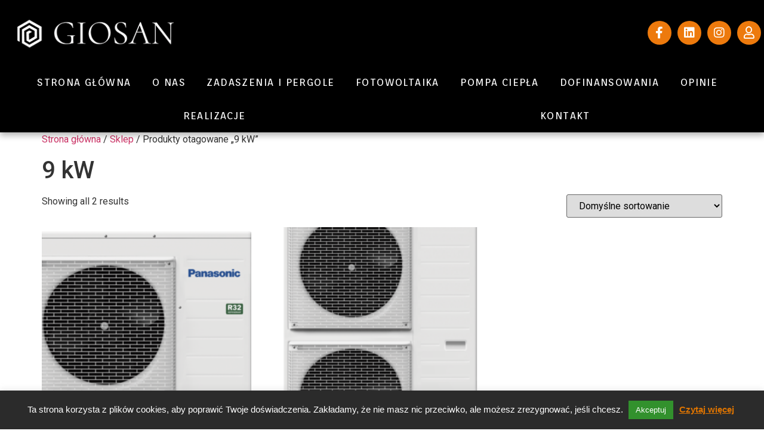

--- FILE ---
content_type: text/html; charset=UTF-8
request_url: https://giosan.pl/tag-produktu/9-kw/
body_size: 18589
content:
<!doctype html>
<html lang="pl-PL">
<head>
	<meta charset="UTF-8">
	<meta name="viewport" content="width=device-width, initial-scale=1">
	<link rel="profile" href="https://gmpg.org/xfn/11">
	<meta name='robots' content='index, follow, max-image-preview:large, max-snippet:-1, max-video-preview:-1' />

<!-- Google Tag Manager by PYS -->
<script data-cfasync="false" data-pagespeed-no-defer>
	var pys_datalayer_name = "dataLayer";
	window.dataLayer = window.dataLayer || [];</script> 
<!-- End Google Tag Manager by PYS -->
	<!-- This site is optimized with the Yoast SEO plugin v23.8 - https://yoast.com/wordpress/plugins/seo/ -->
	<title>Archiwa 9 kW - GIOSAN</title>
	<link rel="canonical" href="https://giosan.pl/tag-produktu/9-kw/" />
	<meta property="og:locale" content="pl_PL" />
	<meta property="og:type" content="article" />
	<meta property="og:title" content="Archiwa 9 kW - GIOSAN" />
	<meta property="og:url" content="https://giosan.pl/tag-produktu/9-kw/" />
	<meta property="og:site_name" content="GIOSAN" />
	<meta property="og:image" content="https://giosan.pl/wp-content/uploads/2020/08/cropped-logo_min.png" />
	<meta property="og:image:width" content="512" />
	<meta property="og:image:height" content="512" />
	<meta property="og:image:type" content="image/png" />
	<meta name="twitter:card" content="summary_large_image" />
	<script type="application/ld+json" class="yoast-schema-graph">{"@context":"https://schema.org","@graph":[{"@type":"CollectionPage","@id":"https://giosan.pl/tag-produktu/9-kw/","url":"https://giosan.pl/tag-produktu/9-kw/","name":"Archiwa 9 kW - GIOSAN","isPartOf":{"@id":"https://giosan.pl/#website"},"primaryImageOfPage":{"@id":"https://giosan.pl/tag-produktu/9-kw/#primaryimage"},"image":{"@id":"https://giosan.pl/tag-produktu/9-kw/#primaryimage"},"thumbnailUrl":"https://giosan.pl/wp-content/uploads/2023/01/OUTDOOR_WH-UD07JE5.png","breadcrumb":{"@id":"https://giosan.pl/tag-produktu/9-kw/#breadcrumb"},"inLanguage":"pl-PL"},{"@type":"ImageObject","inLanguage":"pl-PL","@id":"https://giosan.pl/tag-produktu/9-kw/#primaryimage","url":"https://giosan.pl/wp-content/uploads/2023/01/OUTDOOR_WH-UD07JE5.png","contentUrl":"https://giosan.pl/wp-content/uploads/2023/01/OUTDOOR_WH-UD07JE5.png","width":2967,"height":2419},{"@type":"BreadcrumbList","@id":"https://giosan.pl/tag-produktu/9-kw/#breadcrumb","itemListElement":[{"@type":"ListItem","position":1,"name":"Strona główna","item":"https://giosan.pl/"},{"@type":"ListItem","position":2,"name":"9 kW"}]},{"@type":"WebSite","@id":"https://giosan.pl/#website","url":"https://giosan.pl/","name":"GIOSAN - Żyj na Ziemi, zarabiaj na Słońcu!","description":"Fotowoltaika, zadaszenia i pergole, pompy ciepła","publisher":{"@id":"https://giosan.pl/#organization"},"alternateName":"GIOSAN","potentialAction":[{"@type":"SearchAction","target":{"@type":"EntryPoint","urlTemplate":"https://giosan.pl/?s={search_term_string}"},"query-input":{"@type":"PropertyValueSpecification","valueRequired":true,"valueName":"search_term_string"}}],"inLanguage":"pl-PL"},{"@type":"Organization","@id":"https://giosan.pl/#organization","name":"GIOSAN","alternateName":"GIOSAN","url":"https://giosan.pl/","logo":{"@type":"ImageObject","inLanguage":"pl-PL","@id":"https://giosan.pl/#/schema/logo/image/","url":"https://giosan.pl/wp-content/uploads/2020/08/logo_str.png","contentUrl":"https://giosan.pl/wp-content/uploads/2020/08/logo_str.png","width":960,"height":200,"caption":"GIOSAN"},"image":{"@id":"https://giosan.pl/#/schema/logo/image/"},"sameAs":["https://www.facebook.com/giosanenergy","https://www.linkedin.com/company/giosan-sc/"]}]}</script>
	<!-- / Yoast SEO plugin. -->


<link rel='dns-prefetch' href='//www.googletagmanager.com' />
<link rel='dns-prefetch' href='//use.fontawesome.com' />
<link rel="alternate" type="application/rss+xml" title="GIOSAN &raquo; Kanał z wpisami" href="https://giosan.pl/feed/" />
<link rel="alternate" type="application/rss+xml" title="GIOSAN &raquo; Kanał z komentarzami" href="https://giosan.pl/comments/feed/" />
<link rel="alternate" type="application/rss+xml" title="Kanał GIOSAN &raquo; 9 kW Tag" href="https://giosan.pl/tag-produktu/9-kw/feed/" />
<script>
window._wpemojiSettings = {"baseUrl":"https:\/\/s.w.org\/images\/core\/emoji\/15.0.3\/72x72\/","ext":".png","svgUrl":"https:\/\/s.w.org\/images\/core\/emoji\/15.0.3\/svg\/","svgExt":".svg","source":{"concatemoji":"https:\/\/giosan.pl\/wp-includes\/js\/wp-emoji-release.min.js?ver=6.7"}};
/*! This file is auto-generated */
!function(i,n){var o,s,e;function c(e){try{var t={supportTests:e,timestamp:(new Date).valueOf()};sessionStorage.setItem(o,JSON.stringify(t))}catch(e){}}function p(e,t,n){e.clearRect(0,0,e.canvas.width,e.canvas.height),e.fillText(t,0,0);var t=new Uint32Array(e.getImageData(0,0,e.canvas.width,e.canvas.height).data),r=(e.clearRect(0,0,e.canvas.width,e.canvas.height),e.fillText(n,0,0),new Uint32Array(e.getImageData(0,0,e.canvas.width,e.canvas.height).data));return t.every(function(e,t){return e===r[t]})}function u(e,t,n){switch(t){case"flag":return n(e,"\ud83c\udff3\ufe0f\u200d\u26a7\ufe0f","\ud83c\udff3\ufe0f\u200b\u26a7\ufe0f")?!1:!n(e,"\ud83c\uddfa\ud83c\uddf3","\ud83c\uddfa\u200b\ud83c\uddf3")&&!n(e,"\ud83c\udff4\udb40\udc67\udb40\udc62\udb40\udc65\udb40\udc6e\udb40\udc67\udb40\udc7f","\ud83c\udff4\u200b\udb40\udc67\u200b\udb40\udc62\u200b\udb40\udc65\u200b\udb40\udc6e\u200b\udb40\udc67\u200b\udb40\udc7f");case"emoji":return!n(e,"\ud83d\udc26\u200d\u2b1b","\ud83d\udc26\u200b\u2b1b")}return!1}function f(e,t,n){var r="undefined"!=typeof WorkerGlobalScope&&self instanceof WorkerGlobalScope?new OffscreenCanvas(300,150):i.createElement("canvas"),a=r.getContext("2d",{willReadFrequently:!0}),o=(a.textBaseline="top",a.font="600 32px Arial",{});return e.forEach(function(e){o[e]=t(a,e,n)}),o}function t(e){var t=i.createElement("script");t.src=e,t.defer=!0,i.head.appendChild(t)}"undefined"!=typeof Promise&&(o="wpEmojiSettingsSupports",s=["flag","emoji"],n.supports={everything:!0,everythingExceptFlag:!0},e=new Promise(function(e){i.addEventListener("DOMContentLoaded",e,{once:!0})}),new Promise(function(t){var n=function(){try{var e=JSON.parse(sessionStorage.getItem(o));if("object"==typeof e&&"number"==typeof e.timestamp&&(new Date).valueOf()<e.timestamp+604800&&"object"==typeof e.supportTests)return e.supportTests}catch(e){}return null}();if(!n){if("undefined"!=typeof Worker&&"undefined"!=typeof OffscreenCanvas&&"undefined"!=typeof URL&&URL.createObjectURL&&"undefined"!=typeof Blob)try{var e="postMessage("+f.toString()+"("+[JSON.stringify(s),u.toString(),p.toString()].join(",")+"));",r=new Blob([e],{type:"text/javascript"}),a=new Worker(URL.createObjectURL(r),{name:"wpTestEmojiSupports"});return void(a.onmessage=function(e){c(n=e.data),a.terminate(),t(n)})}catch(e){}c(n=f(s,u,p))}t(n)}).then(function(e){for(var t in e)n.supports[t]=e[t],n.supports.everything=n.supports.everything&&n.supports[t],"flag"!==t&&(n.supports.everythingExceptFlag=n.supports.everythingExceptFlag&&n.supports[t]);n.supports.everythingExceptFlag=n.supports.everythingExceptFlag&&!n.supports.flag,n.DOMReady=!1,n.readyCallback=function(){n.DOMReady=!0}}).then(function(){return e}).then(function(){var e;n.supports.everything||(n.readyCallback(),(e=n.source||{}).concatemoji?t(e.concatemoji):e.wpemoji&&e.twemoji&&(t(e.twemoji),t(e.wpemoji)))}))}((window,document),window._wpemojiSettings);
</script>
<style id='wp-emoji-styles-inline-css'>

	img.wp-smiley, img.emoji {
		display: inline !important;
		border: none !important;
		box-shadow: none !important;
		height: 1em !important;
		width: 1em !important;
		margin: 0 0.07em !important;
		vertical-align: -0.1em !important;
		background: none !important;
		padding: 0 !important;
	}
</style>
<link rel='stylesheet' id='wp-block-library-css' href='https://giosan.pl/wp-includes/css/dist/block-library/style.min.css?ver=6.7' media='all' />
<style id='classic-theme-styles-inline-css'>
/*! This file is auto-generated */
.wp-block-button__link{color:#fff;background-color:#32373c;border-radius:9999px;box-shadow:none;text-decoration:none;padding:calc(.667em + 2px) calc(1.333em + 2px);font-size:1.125em}.wp-block-file__button{background:#32373c;color:#fff;text-decoration:none}
</style>
<style id='global-styles-inline-css'>
:root{--wp--preset--aspect-ratio--square: 1;--wp--preset--aspect-ratio--4-3: 4/3;--wp--preset--aspect-ratio--3-4: 3/4;--wp--preset--aspect-ratio--3-2: 3/2;--wp--preset--aspect-ratio--2-3: 2/3;--wp--preset--aspect-ratio--16-9: 16/9;--wp--preset--aspect-ratio--9-16: 9/16;--wp--preset--color--black: #000000;--wp--preset--color--cyan-bluish-gray: #abb8c3;--wp--preset--color--white: #ffffff;--wp--preset--color--pale-pink: #f78da7;--wp--preset--color--vivid-red: #cf2e2e;--wp--preset--color--luminous-vivid-orange: #ff6900;--wp--preset--color--luminous-vivid-amber: #fcb900;--wp--preset--color--light-green-cyan: #7bdcb5;--wp--preset--color--vivid-green-cyan: #00d084;--wp--preset--color--pale-cyan-blue: #8ed1fc;--wp--preset--color--vivid-cyan-blue: #0693e3;--wp--preset--color--vivid-purple: #9b51e0;--wp--preset--gradient--vivid-cyan-blue-to-vivid-purple: linear-gradient(135deg,rgba(6,147,227,1) 0%,rgb(155,81,224) 100%);--wp--preset--gradient--light-green-cyan-to-vivid-green-cyan: linear-gradient(135deg,rgb(122,220,180) 0%,rgb(0,208,130) 100%);--wp--preset--gradient--luminous-vivid-amber-to-luminous-vivid-orange: linear-gradient(135deg,rgba(252,185,0,1) 0%,rgba(255,105,0,1) 100%);--wp--preset--gradient--luminous-vivid-orange-to-vivid-red: linear-gradient(135deg,rgba(255,105,0,1) 0%,rgb(207,46,46) 100%);--wp--preset--gradient--very-light-gray-to-cyan-bluish-gray: linear-gradient(135deg,rgb(238,238,238) 0%,rgb(169,184,195) 100%);--wp--preset--gradient--cool-to-warm-spectrum: linear-gradient(135deg,rgb(74,234,220) 0%,rgb(151,120,209) 20%,rgb(207,42,186) 40%,rgb(238,44,130) 60%,rgb(251,105,98) 80%,rgb(254,248,76) 100%);--wp--preset--gradient--blush-light-purple: linear-gradient(135deg,rgb(255,206,236) 0%,rgb(152,150,240) 100%);--wp--preset--gradient--blush-bordeaux: linear-gradient(135deg,rgb(254,205,165) 0%,rgb(254,45,45) 50%,rgb(107,0,62) 100%);--wp--preset--gradient--luminous-dusk: linear-gradient(135deg,rgb(255,203,112) 0%,rgb(199,81,192) 50%,rgb(65,88,208) 100%);--wp--preset--gradient--pale-ocean: linear-gradient(135deg,rgb(255,245,203) 0%,rgb(182,227,212) 50%,rgb(51,167,181) 100%);--wp--preset--gradient--electric-grass: linear-gradient(135deg,rgb(202,248,128) 0%,rgb(113,206,126) 100%);--wp--preset--gradient--midnight: linear-gradient(135deg,rgb(2,3,129) 0%,rgb(40,116,252) 100%);--wp--preset--font-size--small: 13px;--wp--preset--font-size--medium: 20px;--wp--preset--font-size--large: 36px;--wp--preset--font-size--x-large: 42px;--wp--preset--font-family--inter: "Inter", sans-serif;--wp--preset--font-family--cardo: Cardo;--wp--preset--spacing--20: 0.44rem;--wp--preset--spacing--30: 0.67rem;--wp--preset--spacing--40: 1rem;--wp--preset--spacing--50: 1.5rem;--wp--preset--spacing--60: 2.25rem;--wp--preset--spacing--70: 3.38rem;--wp--preset--spacing--80: 5.06rem;--wp--preset--shadow--natural: 6px 6px 9px rgba(0, 0, 0, 0.2);--wp--preset--shadow--deep: 12px 12px 50px rgba(0, 0, 0, 0.4);--wp--preset--shadow--sharp: 6px 6px 0px rgba(0, 0, 0, 0.2);--wp--preset--shadow--outlined: 6px 6px 0px -3px rgba(255, 255, 255, 1), 6px 6px rgba(0, 0, 0, 1);--wp--preset--shadow--crisp: 6px 6px 0px rgba(0, 0, 0, 1);}:where(.is-layout-flex){gap: 0.5em;}:where(.is-layout-grid){gap: 0.5em;}body .is-layout-flex{display: flex;}.is-layout-flex{flex-wrap: wrap;align-items: center;}.is-layout-flex > :is(*, div){margin: 0;}body .is-layout-grid{display: grid;}.is-layout-grid > :is(*, div){margin: 0;}:where(.wp-block-columns.is-layout-flex){gap: 2em;}:where(.wp-block-columns.is-layout-grid){gap: 2em;}:where(.wp-block-post-template.is-layout-flex){gap: 1.25em;}:where(.wp-block-post-template.is-layout-grid){gap: 1.25em;}.has-black-color{color: var(--wp--preset--color--black) !important;}.has-cyan-bluish-gray-color{color: var(--wp--preset--color--cyan-bluish-gray) !important;}.has-white-color{color: var(--wp--preset--color--white) !important;}.has-pale-pink-color{color: var(--wp--preset--color--pale-pink) !important;}.has-vivid-red-color{color: var(--wp--preset--color--vivid-red) !important;}.has-luminous-vivid-orange-color{color: var(--wp--preset--color--luminous-vivid-orange) !important;}.has-luminous-vivid-amber-color{color: var(--wp--preset--color--luminous-vivid-amber) !important;}.has-light-green-cyan-color{color: var(--wp--preset--color--light-green-cyan) !important;}.has-vivid-green-cyan-color{color: var(--wp--preset--color--vivid-green-cyan) !important;}.has-pale-cyan-blue-color{color: var(--wp--preset--color--pale-cyan-blue) !important;}.has-vivid-cyan-blue-color{color: var(--wp--preset--color--vivid-cyan-blue) !important;}.has-vivid-purple-color{color: var(--wp--preset--color--vivid-purple) !important;}.has-black-background-color{background-color: var(--wp--preset--color--black) !important;}.has-cyan-bluish-gray-background-color{background-color: var(--wp--preset--color--cyan-bluish-gray) !important;}.has-white-background-color{background-color: var(--wp--preset--color--white) !important;}.has-pale-pink-background-color{background-color: var(--wp--preset--color--pale-pink) !important;}.has-vivid-red-background-color{background-color: var(--wp--preset--color--vivid-red) !important;}.has-luminous-vivid-orange-background-color{background-color: var(--wp--preset--color--luminous-vivid-orange) !important;}.has-luminous-vivid-amber-background-color{background-color: var(--wp--preset--color--luminous-vivid-amber) !important;}.has-light-green-cyan-background-color{background-color: var(--wp--preset--color--light-green-cyan) !important;}.has-vivid-green-cyan-background-color{background-color: var(--wp--preset--color--vivid-green-cyan) !important;}.has-pale-cyan-blue-background-color{background-color: var(--wp--preset--color--pale-cyan-blue) !important;}.has-vivid-cyan-blue-background-color{background-color: var(--wp--preset--color--vivid-cyan-blue) !important;}.has-vivid-purple-background-color{background-color: var(--wp--preset--color--vivid-purple) !important;}.has-black-border-color{border-color: var(--wp--preset--color--black) !important;}.has-cyan-bluish-gray-border-color{border-color: var(--wp--preset--color--cyan-bluish-gray) !important;}.has-white-border-color{border-color: var(--wp--preset--color--white) !important;}.has-pale-pink-border-color{border-color: var(--wp--preset--color--pale-pink) !important;}.has-vivid-red-border-color{border-color: var(--wp--preset--color--vivid-red) !important;}.has-luminous-vivid-orange-border-color{border-color: var(--wp--preset--color--luminous-vivid-orange) !important;}.has-luminous-vivid-amber-border-color{border-color: var(--wp--preset--color--luminous-vivid-amber) !important;}.has-light-green-cyan-border-color{border-color: var(--wp--preset--color--light-green-cyan) !important;}.has-vivid-green-cyan-border-color{border-color: var(--wp--preset--color--vivid-green-cyan) !important;}.has-pale-cyan-blue-border-color{border-color: var(--wp--preset--color--pale-cyan-blue) !important;}.has-vivid-cyan-blue-border-color{border-color: var(--wp--preset--color--vivid-cyan-blue) !important;}.has-vivid-purple-border-color{border-color: var(--wp--preset--color--vivid-purple) !important;}.has-vivid-cyan-blue-to-vivid-purple-gradient-background{background: var(--wp--preset--gradient--vivid-cyan-blue-to-vivid-purple) !important;}.has-light-green-cyan-to-vivid-green-cyan-gradient-background{background: var(--wp--preset--gradient--light-green-cyan-to-vivid-green-cyan) !important;}.has-luminous-vivid-amber-to-luminous-vivid-orange-gradient-background{background: var(--wp--preset--gradient--luminous-vivid-amber-to-luminous-vivid-orange) !important;}.has-luminous-vivid-orange-to-vivid-red-gradient-background{background: var(--wp--preset--gradient--luminous-vivid-orange-to-vivid-red) !important;}.has-very-light-gray-to-cyan-bluish-gray-gradient-background{background: var(--wp--preset--gradient--very-light-gray-to-cyan-bluish-gray) !important;}.has-cool-to-warm-spectrum-gradient-background{background: var(--wp--preset--gradient--cool-to-warm-spectrum) !important;}.has-blush-light-purple-gradient-background{background: var(--wp--preset--gradient--blush-light-purple) !important;}.has-blush-bordeaux-gradient-background{background: var(--wp--preset--gradient--blush-bordeaux) !important;}.has-luminous-dusk-gradient-background{background: var(--wp--preset--gradient--luminous-dusk) !important;}.has-pale-ocean-gradient-background{background: var(--wp--preset--gradient--pale-ocean) !important;}.has-electric-grass-gradient-background{background: var(--wp--preset--gradient--electric-grass) !important;}.has-midnight-gradient-background{background: var(--wp--preset--gradient--midnight) !important;}.has-small-font-size{font-size: var(--wp--preset--font-size--small) !important;}.has-medium-font-size{font-size: var(--wp--preset--font-size--medium) !important;}.has-large-font-size{font-size: var(--wp--preset--font-size--large) !important;}.has-x-large-font-size{font-size: var(--wp--preset--font-size--x-large) !important;}
:where(.wp-block-post-template.is-layout-flex){gap: 1.25em;}:where(.wp-block-post-template.is-layout-grid){gap: 1.25em;}
:where(.wp-block-columns.is-layout-flex){gap: 2em;}:where(.wp-block-columns.is-layout-grid){gap: 2em;}
:root :where(.wp-block-pullquote){font-size: 1.5em;line-height: 1.6;}
</style>
<link rel='stylesheet' id='cookie-law-info-css' href='https://giosan.pl/wp-content/plugins/cookie-law-info/legacy/public/css/cookie-law-info-public.css?ver=3.2.7' media='all' />
<link rel='stylesheet' id='cookie-law-info-gdpr-css' href='https://giosan.pl/wp-content/plugins/cookie-law-info/legacy/public/css/cookie-law-info-gdpr.css?ver=3.2.7' media='all' />
<link rel='stylesheet' id='Total_Soft_Portfolio-css' href='https://giosan.pl/wp-content/plugins/gallery-portfolio/CSS/Total-Soft-Portfolio-Widget.css?ver=6.7' media='all' />
<link rel='stylesheet' id='Total_Soft_Portfolio2-css' href='https://giosan.pl/wp-content/plugins/gallery-portfolio/CSS/Filt_popup.min.css?ver=6.7' media='all' />
<link rel='stylesheet' id='fontawesome-css-css' href='https://giosan.pl/wp-content/plugins/gallery-portfolio/CSS/totalsoft.css?ver=6.7' media='all' />
<link rel='stylesheet' id='dashicons-css' href='https://giosan.pl/wp-includes/css/dashicons.min.css?ver=6.7' media='all' />
<link rel='stylesheet' id='to-top-css' href='https://giosan.pl/wp-content/plugins/to-top/public/css/to-top-public.css?ver=2.5.4' media='all' />
<link rel='stylesheet' id='woocommerce-layout-css' href='https://giosan.pl/wp-content/plugins/woocommerce/assets/css/woocommerce-layout.css?ver=9.4.1' media='all' />
<link rel='stylesheet' id='woocommerce-smallscreen-css' href='https://giosan.pl/wp-content/plugins/woocommerce/assets/css/woocommerce-smallscreen.css?ver=9.4.1' media='only screen and (max-width: 768px)' />
<link rel='stylesheet' id='woocommerce-general-css' href='https://giosan.pl/wp-content/plugins/woocommerce/assets/css/woocommerce.css?ver=9.4.1' media='all' />
<style id='woocommerce-inline-inline-css'>
.woocommerce form .form-row .required { visibility: visible; }
</style>
<link rel='stylesheet' id='hello-elementor-css' href='https://giosan.pl/wp-content/themes/hello-elementor/style.min.css?ver=3.1.1' media='all' />
<link rel='stylesheet' id='hello-elementor-theme-style-css' href='https://giosan.pl/wp-content/themes/hello-elementor/theme.min.css?ver=3.1.1' media='all' />
<link rel='stylesheet' id='hello-elementor-header-footer-css' href='https://giosan.pl/wp-content/themes/hello-elementor/header-footer.min.css?ver=3.1.1' media='all' />
<link rel='stylesheet' id='elementor-icons-css' href='https://giosan.pl/wp-content/plugins/elementor/assets/lib/eicons/css/elementor-icons.min.css?ver=5.32.0' media='all' />
<link rel='stylesheet' id='elementor-frontend-css' href='https://giosan.pl/wp-content/plugins/elementor/assets/css/frontend.min.css?ver=3.25.7' media='all' />
<link rel='stylesheet' id='swiper-css' href='https://giosan.pl/wp-content/plugins/elementor/assets/lib/swiper/v8/css/swiper.min.css?ver=8.4.5' media='all' />
<link rel='stylesheet' id='e-swiper-css' href='https://giosan.pl/wp-content/plugins/elementor/assets/css/conditionals/e-swiper.min.css?ver=3.25.7' media='all' />
<link rel='stylesheet' id='elementor-post-16-css' href='https://giosan.pl/wp-content/uploads/elementor/css/post-16.css?ver=1731944115' media='all' />
<link rel='stylesheet' id='elementor-pro-css' href='https://giosan.pl/wp-content/plugins/elementor-pro/assets/css/frontend.min.css?ver=3.7.5' media='all' />
<link rel='stylesheet' id='elementor-post-144-css' href='https://giosan.pl/wp-content/uploads/elementor/css/post-144.css?ver=1742482099' media='all' />
<link rel='stylesheet' id='elementor-post-161-css' href='https://giosan.pl/wp-content/uploads/elementor/css/post-161.css?ver=1731944115' media='all' />
<link rel='stylesheet' id='e-woocommerce-notices-css' href='https://giosan.pl/wp-content/plugins/elementor-pro/assets/css/woocommerce-notices.min.css?ver=3.7.5' media='all' />
<link rel='stylesheet' id='font-awesome-official-css' href='https://use.fontawesome.com/releases/v5.13.1/css/all.css' media='all' integrity="sha384-xxzQGERXS00kBmZW/6qxqJPyxW3UR0BPsL4c8ILaIWXva5kFi7TxkIIaMiKtqV1Q" crossorigin="anonymous" />
<link rel='stylesheet' id='font-awesome-official-v4shim-css' href='https://use.fontawesome.com/releases/v5.13.1/css/v4-shims.css' media='all' integrity="sha384-KkCLkpBvvcSnFQn3PbNkSgmwKGj7ln8pQe/6BOAE0i+/fU9QYEx5CtwduPRyTNob" crossorigin="anonymous" />
<style id='font-awesome-official-v4shim-inline-css'>
@font-face {
font-family: "FontAwesome";
font-display: block;
src: url("https://use.fontawesome.com/releases/v5.13.1/webfonts/fa-brands-400.eot"),
		url("https://use.fontawesome.com/releases/v5.13.1/webfonts/fa-brands-400.eot?#iefix") format("embedded-opentype"),
		url("https://use.fontawesome.com/releases/v5.13.1/webfonts/fa-brands-400.woff2") format("woff2"),
		url("https://use.fontawesome.com/releases/v5.13.1/webfonts/fa-brands-400.woff") format("woff"),
		url("https://use.fontawesome.com/releases/v5.13.1/webfonts/fa-brands-400.ttf") format("truetype"),
		url("https://use.fontawesome.com/releases/v5.13.1/webfonts/fa-brands-400.svg#fontawesome") format("svg");
}

@font-face {
font-family: "FontAwesome";
font-display: block;
src: url("https://use.fontawesome.com/releases/v5.13.1/webfonts/fa-solid-900.eot"),
		url("https://use.fontawesome.com/releases/v5.13.1/webfonts/fa-solid-900.eot?#iefix") format("embedded-opentype"),
		url("https://use.fontawesome.com/releases/v5.13.1/webfonts/fa-solid-900.woff2") format("woff2"),
		url("https://use.fontawesome.com/releases/v5.13.1/webfonts/fa-solid-900.woff") format("woff"),
		url("https://use.fontawesome.com/releases/v5.13.1/webfonts/fa-solid-900.ttf") format("truetype"),
		url("https://use.fontawesome.com/releases/v5.13.1/webfonts/fa-solid-900.svg#fontawesome") format("svg");
}

@font-face {
font-family: "FontAwesome";
font-display: block;
src: url("https://use.fontawesome.com/releases/v5.13.1/webfonts/fa-regular-400.eot"),
		url("https://use.fontawesome.com/releases/v5.13.1/webfonts/fa-regular-400.eot?#iefix") format("embedded-opentype"),
		url("https://use.fontawesome.com/releases/v5.13.1/webfonts/fa-regular-400.woff2") format("woff2"),
		url("https://use.fontawesome.com/releases/v5.13.1/webfonts/fa-regular-400.woff") format("woff"),
		url("https://use.fontawesome.com/releases/v5.13.1/webfonts/fa-regular-400.ttf") format("truetype"),
		url("https://use.fontawesome.com/releases/v5.13.1/webfonts/fa-regular-400.svg#fontawesome") format("svg");
unicode-range: U+F004-F005,U+F007,U+F017,U+F022,U+F024,U+F02E,U+F03E,U+F044,U+F057-F059,U+F06E,U+F070,U+F075,U+F07B-F07C,U+F080,U+F086,U+F089,U+F094,U+F09D,U+F0A0,U+F0A4-F0A7,U+F0C5,U+F0C7-F0C8,U+F0E0,U+F0EB,U+F0F3,U+F0F8,U+F0FE,U+F111,U+F118-F11A,U+F11C,U+F133,U+F144,U+F146,U+F14A,U+F14D-F14E,U+F150-F152,U+F15B-F15C,U+F164-F165,U+F185-F186,U+F191-F192,U+F1AD,U+F1C1-F1C9,U+F1CD,U+F1D8,U+F1E3,U+F1EA,U+F1F6,U+F1F9,U+F20A,U+F247-F249,U+F24D,U+F254-F25B,U+F25D,U+F267,U+F271-F274,U+F279,U+F28B,U+F28D,U+F2B5-F2B6,U+F2B9,U+F2BB,U+F2BD,U+F2C1-F2C2,U+F2D0,U+F2D2,U+F2DC,U+F2ED,U+F328,U+F358-F35B,U+F3A5,U+F3D1,U+F410,U+F4AD;
}
</style>
<link rel='stylesheet' id='google-fonts-1-css' href='https://fonts.googleapis.com/css?family=Roboto%3A100%2C100italic%2C200%2C200italic%2C300%2C300italic%2C400%2C400italic%2C500%2C500italic%2C600%2C600italic%2C700%2C700italic%2C800%2C800italic%2C900%2C900italic%7CRoboto+Slab%3A100%2C100italic%2C200%2C200italic%2C300%2C300italic%2C400%2C400italic%2C500%2C500italic%2C600%2C600italic%2C700%2C700italic%2C800%2C800italic%2C900%2C900italic%7CLato%3A100%2C100italic%2C200%2C200italic%2C300%2C300italic%2C400%2C400italic%2C500%2C500italic%2C600%2C600italic%2C700%2C700italic%2C800%2C800italic%2C900%2C900italic%7COrienta%3A100%2C100italic%2C200%2C200italic%2C300%2C300italic%2C400%2C400italic%2C500%2C500italic%2C600%2C600italic%2C700%2C700italic%2C800%2C800italic%2C900%2C900italic&#038;display=auto&#038;subset=latin-ext&#038;ver=6.7' media='all' />
<link rel='stylesheet' id='elementor-icons-shared-0-css' href='https://giosan.pl/wp-content/plugins/elementor/assets/lib/font-awesome/css/fontawesome.min.css?ver=5.15.3' media='all' />
<link rel='stylesheet' id='elementor-icons-fa-brands-css' href='https://giosan.pl/wp-content/plugins/elementor/assets/lib/font-awesome/css/brands.min.css?ver=5.15.3' media='all' />
<link rel='stylesheet' id='elementor-icons-fa-regular-css' href='https://giosan.pl/wp-content/plugins/elementor/assets/lib/font-awesome/css/regular.min.css?ver=5.15.3' media='all' />
<link rel='stylesheet' id='elementor-icons-fa-solid-css' href='https://giosan.pl/wp-content/plugins/elementor/assets/lib/font-awesome/css/solid.min.css?ver=5.15.3' media='all' />
<link rel="preconnect" href="https://fonts.gstatic.com/" crossorigin><script src="https://giosan.pl/wp-includes/js/jquery/jquery.min.js?ver=3.7.1" id="jquery-core-js"></script>
<script src="https://giosan.pl/wp-includes/js/jquery/jquery-migrate.min.js?ver=3.4.1" id="jquery-migrate-js"></script>
<script id="cookie-law-info-js-extra">
var Cli_Data = {"nn_cookie_ids":[],"cookielist":[],"non_necessary_cookies":[],"ccpaEnabled":"","ccpaRegionBased":"","ccpaBarEnabled":"","strictlyEnabled":["necessary","obligatoire"],"ccpaType":"gdpr","js_blocking":"","custom_integration":"","triggerDomRefresh":"","secure_cookies":""};
var cli_cookiebar_settings = {"animate_speed_hide":"500","animate_speed_show":"500","background":"#2b2b2b","border":"#b1a6a6c2","border_on":"","button_1_button_colour":"#32912d","button_1_button_hover":"#287424","button_1_link_colour":"#fff","button_1_as_button":"1","button_1_new_win":"","button_2_button_colour":"#333","button_2_button_hover":"#292929","button_2_link_colour":"#de7400","button_2_as_button":"","button_2_hidebar":"","button_3_button_colour":"#000000","button_3_button_hover":"#000000","button_3_link_colour":"#fff","button_3_as_button":"1","button_3_new_win":"","button_4_button_colour":"#000","button_4_button_hover":"#000000","button_4_link_colour":"#62a329","button_4_as_button":"","button_7_button_colour":"#61a229","button_7_button_hover":"#4e8221","button_7_link_colour":"#fff","button_7_as_button":"1","button_7_new_win":"","font_family":"Tahoma, Geneva, sans-serif","header_fix":"","notify_animate_hide":"1","notify_animate_show":"1","notify_div_id":"#cookie-law-info-bar","notify_position_horizontal":"right","notify_position_vertical":"bottom","scroll_close":"","scroll_close_reload":"","accept_close_reload":"","reject_close_reload":"","showagain_tab":"","showagain_background":"#fff","showagain_border":"#000","showagain_div_id":"#cookie-law-info-again","showagain_x_position":"100px","text":"#ffffff","show_once_yn":"","show_once":"10000","logging_on":"","as_popup":"","popup_overlay":"1","bar_heading_text":"","cookie_bar_as":"banner","popup_showagain_position":"bottom-right","widget_position":"left"};
var log_object = {"ajax_url":"https:\/\/giosan.pl\/wp-admin\/admin-ajax.php"};
</script>
<script src="https://giosan.pl/wp-content/plugins/cookie-law-info/legacy/public/js/cookie-law-info-public.js?ver=3.2.7" id="cookie-law-info-js"></script>
<script src="https://giosan.pl/wp-includes/js/jquery/ui/core.min.js?ver=1.13.3" id="jquery-ui-core-js"></script>
<script id="Total_Soft_Portfolio-js-extra">
var ts_pg_object = {"ajaxurl":"https:\/\/giosan.pl\/wp-admin\/admin-ajax.php","ts_pg_nonce_field":"89ed033ff0"};
</script>
<script src="https://giosan.pl/wp-content/plugins/gallery-portfolio/JS/Total-Soft-Portfolio-Widget.js?ver=6.7" id="Total_Soft_Portfolio-js"></script>
<script id="to-top-js-extra">
var to_top_options = {"scroll_offset":"100","icon_opacity":"50","style":"icon","icon_type":"dashicons-arrow-up-alt2","icon_color":"#ffffff","icon_bg_color":"#de7400","icon_size":"32","border_radius":"50","image":"https:\/\/giosan.pl\/wp-content\/plugins\/to-top\/admin\/images\/default.png","image_width":"65","image_alt":"","location":"bottom-right","margin_x":"20","margin_y":"20","show_on_admin":"0","enable_autohide":"0","autohide_time":"2","enable_hide_small_device":"0","small_device_max_width":"640","reset":"0"};
</script>
<script async src="https://giosan.pl/wp-content/plugins/to-top/public/js/to-top-public.js?ver=2.5.4" id="to-top-js"></script>
<script src="https://giosan.pl/wp-content/plugins/woocommerce/assets/js/jquery-blockui/jquery.blockUI.min.js?ver=2.7.0-wc.9.4.1" id="jquery-blockui-js" defer data-wp-strategy="defer"></script>
<script id="wc-add-to-cart-js-extra">
var wc_add_to_cart_params = {"ajax_url":"\/wp-admin\/admin-ajax.php","wc_ajax_url":"\/?wc-ajax=%%endpoint%%&elementor_page_id=78","i18n_view_cart":"Zobacz wycen\u0119","cart_url":"https:\/\/giosan.pl\/koszyk\/","is_cart":"","cart_redirect_after_add":"no"};
</script>
<script src="https://giosan.pl/wp-content/plugins/woocommerce/assets/js/frontend/add-to-cart.min.js?ver=9.4.1" id="wc-add-to-cart-js" defer data-wp-strategy="defer"></script>
<script src="https://giosan.pl/wp-content/plugins/woocommerce/assets/js/js-cookie/js.cookie.min.js?ver=2.1.4-wc.9.4.1" id="js-cookie-js" defer data-wp-strategy="defer"></script>
<script id="woocommerce-js-extra">
var woocommerce_params = {"ajax_url":"\/wp-admin\/admin-ajax.php","wc_ajax_url":"\/?wc-ajax=%%endpoint%%&elementor_page_id=78"};
</script>
<script src="https://giosan.pl/wp-content/plugins/woocommerce/assets/js/frontend/woocommerce.min.js?ver=9.4.1" id="woocommerce-js" defer data-wp-strategy="defer"></script>

<!-- Google tag (gtag.js) snippet added by Site Kit -->

<!-- Google Analytics snippet added by Site Kit -->
<script src="https://www.googletagmanager.com/gtag/js?id=G-121YKEJF8P" id="google_gtagjs-js" async></script>
<script id="google_gtagjs-js-after">
window.dataLayer = window.dataLayer || [];function gtag(){dataLayer.push(arguments);}
gtag("set","linker",{"domains":["giosan.pl"]});
gtag("js", new Date());
gtag("set", "developer_id.dZTNiMT", true);
gtag("config", "G-121YKEJF8P");
</script>

<!-- End Google tag (gtag.js) snippet added by Site Kit -->
<link rel="https://api.w.org/" href="https://giosan.pl/wp-json/" /><link rel="alternate" title="JSON" type="application/json" href="https://giosan.pl/wp-json/wp/v2/product_tag/78" /><link rel="EditURI" type="application/rsd+xml" title="RSD" href="https://giosan.pl/xmlrpc.php?rsd" />
<meta name="generator" content="WordPress 6.7" />
<meta name="generator" content="WooCommerce 9.4.1" />
<meta name="generator" content="Site Kit by Google 1.139.0" /><!-- Analytics by WP Statistics v14.11.3 - https://wp-statistics.com -->
	<noscript><style>.woocommerce-product-gallery{ opacity: 1 !important; }</style></noscript>
	<meta name="google-site-verification" content="ZFrEDB8XZpkjHWEehhoXdzHf0foMkRemi01N0dfUoBQ">
<!-- Google AdSense meta tags added by Site Kit -->
<meta name="google-adsense-platform-account" content="ca-host-pub-2644536267352236">
<meta name="google-adsense-platform-domain" content="sitekit.withgoogle.com">
<!-- End Google AdSense meta tags added by Site Kit -->
<meta name="generator" content="Elementor 3.25.7; features: additional_custom_breakpoints, e_optimized_control_loading; settings: css_print_method-external, google_font-enabled, font_display-auto">
			<style>
				.e-con.e-parent:nth-of-type(n+4):not(.e-lazyloaded):not(.e-no-lazyload),
				.e-con.e-parent:nth-of-type(n+4):not(.e-lazyloaded):not(.e-no-lazyload) * {
					background-image: none !important;
				}
				@media screen and (max-height: 1024px) {
					.e-con.e-parent:nth-of-type(n+3):not(.e-lazyloaded):not(.e-no-lazyload),
					.e-con.e-parent:nth-of-type(n+3):not(.e-lazyloaded):not(.e-no-lazyload) * {
						background-image: none !important;
					}
				}
				@media screen and (max-height: 640px) {
					.e-con.e-parent:nth-of-type(n+2):not(.e-lazyloaded):not(.e-no-lazyload),
					.e-con.e-parent:nth-of-type(n+2):not(.e-lazyloaded):not(.e-no-lazyload) * {
						background-image: none !important;
					}
				}
			</style>
			<style class='wp-fonts-local'>
@font-face{font-family:Inter;font-style:normal;font-weight:300 900;font-display:fallback;src:url('https://giosan.pl/wp-content/plugins/woocommerce/assets/fonts/Inter-VariableFont_slnt,wght.woff2') format('woff2');font-stretch:normal;}
@font-face{font-family:Cardo;font-style:normal;font-weight:400;font-display:fallback;src:url('https://giosan.pl/wp-content/plugins/woocommerce/assets/fonts/cardo_normal_400.woff2') format('woff2');}
</style>
<link rel="icon" href="https://giosan.pl/wp-content/uploads/2020/08/cropped-logo_min-32x32.png" sizes="32x32" />
<link rel="icon" href="https://giosan.pl/wp-content/uploads/2020/08/cropped-logo_min-192x192.png" sizes="192x192" />
<link rel="apple-touch-icon" href="https://giosan.pl/wp-content/uploads/2020/08/cropped-logo_min-180x180.png" />
<meta name="msapplication-TileImage" content="https://giosan.pl/wp-content/uploads/2020/08/cropped-logo_min-270x270.png" />
		<style id="wp-custom-css">
			/*Posts*/
.elementor-post__title
{
margin-bottom:50px !important;
}
.elementor-post__read-more
{
background-color:#2B2B2B;
padding:10px;
border-radius:10px;
position: absolute;
bottom: 0;
left:0px;
right:0px;
margin-bottom:-0px !important;
border-top:1px solid #B4B4B4
}
.elementor-post__read-more:hover
{
background-color:#DE7400;
padding:10px;
}
.post-template-default, .page-template-default {
 color: #fff;
}
.post-template-default h1, .su-post-title a
{
color:#DE7400 !important;
}
.post-template-default, .page-template-default
{
background-color: #2B2B2B;
}
.post-template-default .site-main
{
margin:50px 0px 50px 0px;
}
.post-template-default a, .page-template-default a
{
color:#DE7400;
}
#comments #submit
{
color:#DE7400 !important;
border-color:#DE7400
}
#comments #submit:hover
{
background-color: #DE7400;
color:#fff !important;
}
.su-post:first-child
{
border-top:0px;
}
.su-post
{
border-top:1px solid #DE7400;
padding-top:30px;
}
/*Galery*/
.elementor-slideshow__title {
 display: none;
}
/*Contact*/
.contact-foto img
{
border-radius: 100% !important;
}
/*Section Szkolenie*/
.premium-blog-content-wrapper 
{
 display: flex;
justify-content: center;
align-items: center; 
text-align:center !important;
transition-duration:1s;
}
.premium-blog-content-wrapper:hover,
.premium-blog-content-wrapper p:hover 
{
margin-top:-10px !important;
}
/*Shop*/
.widget_shopping_cart_content .elementor-button, .checkout-button, .button, .woocommerce-button {
background-color:#DE7400 !important;
color:#fff !important;
font-size:15px !important;
font-weight:500 !important;
font-family: "Lato", Sans-serif !important;
opacity:0.7;
border-radius:3px !important;
border:0px !important;
}
.widget_shopping_cart_content .elementor-button:hover, .checkout-button:hover, .button:hover{
opacity:1;
}

/** Start Block Kit CSS: 144-3-3a7d335f39a8579c20cdf02f8d462582 **/

.envato-block__preview{overflow: visible;}

/* Envato Kit 141 Custom Styles - Applied to the element under Advanced */

.elementor-headline-animation-type-drop-in .elementor-headline-dynamic-wrapper{
	text-align: center;
}
.envato-kit-141-top-0 h1,
.envato-kit-141-top-0 h2,
.envato-kit-141-top-0 h3,
.envato-kit-141-top-0 h4,
.envato-kit-141-top-0 h5,
.envato-kit-141-top-0 h6,
.envato-kit-141-top-0 p {
	margin-top: 0;
}

.envato-kit-141-newsletter-inline .elementor-field-textual.elementor-size-md {
	padding-left: 1.5rem;
	padding-right: 1.5rem;
}

.envato-kit-141-bottom-0 p {
	margin-bottom: 0;
}

.envato-kit-141-bottom-8 .elementor-price-list .elementor-price-list-item .elementor-price-list-header {
	margin-bottom: .5rem;
}

.envato-kit-141.elementor-widget-testimonial-carousel.elementor-pagination-type-bullets .swiper-container {
	padding-bottom: 52px;
}

.envato-kit-141-display-inline {
	display: inline-block;
}

.envato-kit-141 .elementor-slick-slider ul.slick-dots {
	bottom: -40px;
}

/** End Block Kit CSS: 144-3-3a7d335f39a8579c20cdf02f8d462582 **/



/** Start Block Kit CSS: 135-3-c665d4805631b9a8bf464e65129b2f58 **/

.envato-block__preview{overflow: visible;}

/** End Block Kit CSS: 135-3-c665d4805631b9a8bf464e65129b2f58 **/



/** Start Block Kit CSS: 141-3-1d55f1e76be9fb1a8d9de88accbe962f **/

.envato-kit-138-bracket .elementor-widget-container > *:before{
	content:"[";
	color:#ffab00;
	display:inline-block;
	margin-right:4px;
	line-height:1em;
	position:relative;
	top:-1px;
}

.envato-kit-138-bracket .elementor-widget-container > *:after{
	content:"]";
	color:#ffab00;
	display:inline-block;
	margin-left:4px;
	line-height:1em;
	position:relative;
	top:-1px;
}

/** End Block Kit CSS: 141-3-1d55f1e76be9fb1a8d9de88accbe962f **/



/** Start Block Kit CSS: 72-3-34d2cc762876498c8f6be5405a48e6e2 **/

.envato-block__preview{overflow: visible;}

/*Kit 69 Custom Styling for buttons */
.envato-kit-69-slide-btn .elementor-button,
.envato-kit-69-cta-btn .elementor-button,
.envato-kit-69-flip-btn .elementor-button{
	border-left: 0px !important;
	border-bottom: 0px !important;
	border-right: 0px !important;
	padding: 15px 0 0 !important;
}
.envato-kit-69-slide-btn .elementor-slide-button:hover,
.envato-kit-69-cta-btn .elementor-button:hover,
.envato-kit-69-flip-btn .elementor-button:hover{
	margin-bottom: 20px;
}
.envato-kit-69-menu .elementor-nav-menu--main a:hover{
	margin-top: -7px;
	padding-top: 4px;
	border-bottom: 1px solid #FFF;
}
/* Fix menu dropdown width */
.envato-kit-69-menu .elementor-nav-menu--dropdown{
	width: 100% !important;
}

/** End Block Kit CSS: 72-3-34d2cc762876498c8f6be5405a48e6e2 **/

		</style>
		<!-- To Top Custom CSS --><style type='text/css'>#to_top_scrollup {background-color: #de7400;-webkit-border-radius: 50%; -moz-border-radius: 50%; border-radius: 50%;}</style></head>
<body class="archive tax-product_tag term-9-kw term-78 theme-hello-elementor woocommerce woocommerce-page woocommerce-no-js e-wc-error-notice e-wc-message-notice e-wc-info-notice elementor-default elementor-kit-16">


<a class="skip-link screen-reader-text" href="#content">Przejdź do treści</a>

		<div data-elementor-type="header" data-elementor-id="144" class="elementor elementor-144 elementor-location-header">
					<div class="elementor-section-wrap">
								<header class="elementor-section elementor-top-section elementor-element elementor-element-5a715f03 elementor-section-content-middle elementor-section-stretched elementor-section-full_width elementor-section-height-min-height elementor-section-height-default elementor-section-items-middle" data-id="5a715f03" data-element_type="section" data-settings="{&quot;background_background&quot;:&quot;classic&quot;,&quot;stretch_section&quot;:&quot;section-stretched&quot;}">
						<div class="elementor-container elementor-column-gap-default">
					<div class="elementor-column elementor-col-50 elementor-top-column elementor-element elementor-element-5d211ce2" data-id="5d211ce2" data-element_type="column" data-settings="{&quot;background_background&quot;:&quot;classic&quot;}">
			<div class="elementor-widget-wrap elementor-element-populated">
						<div class="elementor-element elementor-element-7875d37 elementor-widget elementor-widget-image" data-id="7875d37" data-element_type="widget" data-widget_type="image.default">
				<div class="elementor-widget-container">
														<a href="https://giosan.pl/">
							<img width="300" height="70" src="https://giosan.pl/wp-content/uploads/2020/07/logo-white-new-300x70.png" class="attachment-medium size-medium wp-image-5998" alt="" srcset="https://giosan.pl/wp-content/uploads/2020/07/logo-white-new-300x70.png 300w, https://giosan.pl/wp-content/uploads/2020/07/logo-white-new-1024x238.png 1024w, https://giosan.pl/wp-content/uploads/2020/07/logo-white-new-768x178.png 768w, https://giosan.pl/wp-content/uploads/2020/07/logo-white-new-600x139.png 600w, https://giosan.pl/wp-content/uploads/2020/07/logo-white-new.png 1112w" sizes="(max-width: 300px) 100vw, 300px" />								</a>
													</div>
				</div>
					</div>
		</div>
				<div class="elementor-column elementor-col-50 elementor-top-column elementor-element elementor-element-6981a30a" data-id="6981a30a" data-element_type="column">
			<div class="elementor-widget-wrap elementor-element-populated">
						<section class="elementor-section elementor-inner-section elementor-element elementor-element-21b828e elementor-section-full_width elementor-section-height-default elementor-section-height-default" data-id="21b828e" data-element_type="section">
						<div class="elementor-container elementor-column-gap-narrow">
					<div class="elementor-column elementor-col-100 elementor-inner-column elementor-element elementor-element-35b0f06" data-id="35b0f06" data-element_type="column">
			<div class="elementor-widget-wrap elementor-element-populated">
						<div class="elementor-element elementor-element-1eff1de6 elementor-shape-circle e-grid-align-right e-grid-align-mobile-center elementor-grid-mobile-0 elementor-widget-mobile__width-initial elementor-grid-0 elementor-widget elementor-widget-social-icons" data-id="1eff1de6" data-element_type="widget" data-widget_type="social-icons.default">
				<div class="elementor-widget-container">
					<div class="elementor-social-icons-wrapper elementor-grid">
							<span class="elementor-grid-item">
					<a class="elementor-icon elementor-social-icon elementor-social-icon-facebook-f elementor-animation-grow elementor-repeater-item-5b1b321" href="https://www.facebook.com/giosanenergy" target="_blank">
						<span class="elementor-screen-only">Facebook-f</span>
						<i class="fab fa-facebook-f"></i>					</a>
				</span>
							<span class="elementor-grid-item">
					<a class="elementor-icon elementor-social-icon elementor-social-icon-linkedin elementor-animation-grow elementor-repeater-item-b98b35e" href="https://www.linkedin.com/company/giosan-sc/" target="_blank">
						<span class="elementor-screen-only">Linkedin</span>
						<i class="fab fa-linkedin"></i>					</a>
				</span>
							<span class="elementor-grid-item">
					<a class="elementor-icon elementor-social-icon elementor-social-icon-instagram elementor-animation-grow elementor-repeater-item-dfff7d3" href="https://www.instagram.com/giosanenergy/" target="_blank">
						<span class="elementor-screen-only">Instagram</span>
						<i class="fab fa-instagram"></i>					</a>
				</span>
							<span class="elementor-grid-item">
					<a class="elementor-icon elementor-social-icon elementor-social-icon-user elementor-animation-grow elementor-repeater-item-656b0e4" href="https://giosan.pl/moje-konto/" target="_blank">
						<span class="elementor-screen-only">User</span>
						<i class="far fa-user"></i>					</a>
				</span>
					</div>
				</div>
				</div>
					</div>
		</div>
					</div>
		</section>
					</div>
		</div>
					</div>
		</header>
				<nav class="elementor-section elementor-top-section elementor-element elementor-element-1e4037f5 elementor-section-boxed elementor-section-height-default elementor-section-height-default" data-id="1e4037f5" data-element_type="section" data-settings="{&quot;sticky&quot;:&quot;top&quot;,&quot;background_background&quot;:&quot;classic&quot;,&quot;sticky_on&quot;:[&quot;desktop&quot;,&quot;tablet&quot;,&quot;mobile&quot;],&quot;sticky_offset&quot;:0,&quot;sticky_effects_offset&quot;:0}">
						<div class="elementor-container elementor-column-gap-no">
					<div class="elementor-column elementor-col-100 elementor-top-column elementor-element elementor-element-29ff921f" data-id="29ff921f" data-element_type="column">
			<div class="elementor-widget-wrap elementor-element-populated">
						<div class="elementor-element elementor-element-3c0f074b elementor-nav-menu__align-justify elementor-nav-menu--stretch elementor-nav-menu--dropdown-tablet elementor-nav-menu__text-align-aside elementor-nav-menu--toggle elementor-nav-menu--burger elementor-widget elementor-widget-nav-menu" data-id="3c0f074b" data-element_type="widget" data-settings="{&quot;full_width&quot;:&quot;stretch&quot;,&quot;layout&quot;:&quot;horizontal&quot;,&quot;submenu_icon&quot;:{&quot;value&quot;:&quot;&lt;i class=\&quot;fas fa-caret-down\&quot;&gt;&lt;\/i&gt;&quot;,&quot;library&quot;:&quot;fa-solid&quot;},&quot;toggle&quot;:&quot;burger&quot;}" data-widget_type="nav-menu.default">
				<div class="elementor-widget-container">
						<nav migration_allowed="1" migrated="0" role="navigation" class="elementor-nav-menu--main elementor-nav-menu__container elementor-nav-menu--layout-horizontal e--pointer-underline e--animation-grow">
				<ul id="menu-1-3c0f074b" class="elementor-nav-menu"><li class="menu-item menu-item-type-post_type menu-item-object-page menu-item-home menu-item-7058"><a href="https://giosan.pl/" class="elementor-item">Strona główna</a></li>
<li class="menu-item menu-item-type-post_type menu-item-object-page menu-item-6625"><a href="https://giosan.pl/o-nas/" class="elementor-item">O nas</a></li>
<li class="menu-item menu-item-type-post_type menu-item-object-page menu-item-7271"><a href="https://giosan.pl/zadaszenia-i-pergole/" class="elementor-item">ZADASZENIA I PERGOLE</a></li>
<li class="menu-item menu-item-type-post_type menu-item-object-page menu-item-6627"><a href="https://giosan.pl/fotowoltaika/pv/" class="elementor-item">Fotowoltaika</a></li>
<li class="menu-item menu-item-type-post_type menu-item-object-page menu-item-6620"><a href="https://giosan.pl/pompa-ciepla/" class="elementor-item">POMPA CIEPŁA</a></li>
<li class="menu-item menu-item-type-post_type menu-item-object-page menu-item-6629"><a href="https://giosan.pl/dofinansowania/" class="elementor-item">Dofinansowania</a></li>
<li class="menu-item menu-item-type-post_type menu-item-object-page menu-item-6622"><a href="https://giosan.pl/opinie/" class="elementor-item">Opinie</a></li>
<li class="menu-item menu-item-type-post_type menu-item-object-page menu-item-6623"><a href="https://giosan.pl/realizacje/" class="elementor-item">Realizacje</a></li>
<li class="menu-item menu-item-type-post_type menu-item-object-page menu-item-6624"><a href="https://giosan.pl/kontakt/" class="elementor-item">Kontakt</a></li>
</ul>			</nav>
					<div class="elementor-menu-toggle" role="button" tabindex="0" aria-label="Menu Toggle" aria-expanded="false">
			<i aria-hidden="true" role="presentation" class="elementor-menu-toggle__icon--open eicon-menu-bar"></i><i aria-hidden="true" role="presentation" class="elementor-menu-toggle__icon--close eicon-close"></i>			<span class="elementor-screen-only">Menu</span>
		</div>
			<nav class="elementor-nav-menu--dropdown elementor-nav-menu__container" role="navigation" aria-hidden="true">
				<ul id="menu-2-3c0f074b" class="elementor-nav-menu"><li class="menu-item menu-item-type-post_type menu-item-object-page menu-item-home menu-item-7058"><a href="https://giosan.pl/" class="elementor-item" tabindex="-1">Strona główna</a></li>
<li class="menu-item menu-item-type-post_type menu-item-object-page menu-item-6625"><a href="https://giosan.pl/o-nas/" class="elementor-item" tabindex="-1">O nas</a></li>
<li class="menu-item menu-item-type-post_type menu-item-object-page menu-item-7271"><a href="https://giosan.pl/zadaszenia-i-pergole/" class="elementor-item" tabindex="-1">ZADASZENIA I PERGOLE</a></li>
<li class="menu-item menu-item-type-post_type menu-item-object-page menu-item-6627"><a href="https://giosan.pl/fotowoltaika/pv/" class="elementor-item" tabindex="-1">Fotowoltaika</a></li>
<li class="menu-item menu-item-type-post_type menu-item-object-page menu-item-6620"><a href="https://giosan.pl/pompa-ciepla/" class="elementor-item" tabindex="-1">POMPA CIEPŁA</a></li>
<li class="menu-item menu-item-type-post_type menu-item-object-page menu-item-6629"><a href="https://giosan.pl/dofinansowania/" class="elementor-item" tabindex="-1">Dofinansowania</a></li>
<li class="menu-item menu-item-type-post_type menu-item-object-page menu-item-6622"><a href="https://giosan.pl/opinie/" class="elementor-item" tabindex="-1">Opinie</a></li>
<li class="menu-item menu-item-type-post_type menu-item-object-page menu-item-6623"><a href="https://giosan.pl/realizacje/" class="elementor-item" tabindex="-1">Realizacje</a></li>
<li class="menu-item menu-item-type-post_type menu-item-object-page menu-item-6624"><a href="https://giosan.pl/kontakt/" class="elementor-item" tabindex="-1">Kontakt</a></li>
</ul>			</nav>
				</div>
				</div>
					</div>
		</div>
					</div>
		</nav>
							</div>
				</div>
		<div id="primary" class="content-area"><main id="main" class="site-main" role="main"><nav class="woocommerce-breadcrumb" aria-label="Breadcrumb"><a href="https://giosan.pl">Strona główna</a>&nbsp;&#47;&nbsp;<a href="https://giosan.pl/sklep/">Sklep</a>&nbsp;&#47;&nbsp;Produkty otagowane &bdquo;9 kW&rdquo;</nav><header class="woocommerce-products-header">
			<h1 class="woocommerce-products-header__title page-title">9 kW</h1>
	
	</header>
<div class="woocommerce-notices-wrapper"></div><p class="woocommerce-result-count" >
	Showing all 2 results</p>
<form class="woocommerce-ordering" method="get">
	<select name="orderby" class="orderby" aria-label="Zamówienie">
					<option value="menu_order"  selected='selected'>Domyślne sortowanie</option>
					<option value="popularity" >Sortuj wg popularności</option>
					<option value="date" >Sortuj od najnowszych</option>
					<option value="price" >Sortuj po cenie od najniższej</option>
					<option value="price-desc" >Sortuj po cenie od najwyższej</option>
			</select>
	<input type="hidden" name="paged" value="1" />
	</form>
<ul class="products columns-3">
<li class="product type-product post-3859 status-publish first instock product_cat-pompy-ciepla product_tag-9-kw product_tag-panasonic product_tag-panasonic-aquaera product_tag-pompa-ciepla product_tag-pompy-ciepla product_tag-split product_tag-t-cap has-post-thumbnail taxable shipping-taxable purchasable product-type-simple">
	<a href="https://giosan.pl/sklep/pompa-ciepla-panasonic-aquarea-high-performance-split-9-kw/" class="woocommerce-LoopProduct-link woocommerce-loop-product__link"><img fetchpriority="high" width="300" height="300" src="https://giosan.pl/wp-content/uploads/2023/01/OUTDOOR_WH-UD07JE5-300x300.png" class="attachment-woocommerce_thumbnail size-woocommerce_thumbnail" alt="" decoding="async" srcset="https://giosan.pl/wp-content/uploads/2023/01/OUTDOOR_WH-UD07JE5-300x300.png 300w, https://giosan.pl/wp-content/uploads/2023/01/OUTDOOR_WH-UD07JE5-150x150.png 150w, https://giosan.pl/wp-content/uploads/2023/01/OUTDOOR_WH-UD07JE5-100x100.png 100w" sizes="(max-width: 300px) 100vw, 300px" /><h2 class="woocommerce-loop-product__title">Pompa ciepła Panasonic HIGH PERFORMANCE &#8211; SPLIT &#8211; KIT-WC09J3E5-1 &#8211; 9 kW</h2>
	<span class="price"><span class="woocommerce-Price-amount amount"><bdi>14,999.99&nbsp;<span class="woocommerce-Price-currencySymbol">&#122;&#322;</span></bdi></span></span>
</a><a href="?add-to-cart=3859" aria-describedby="woocommerce_loop_add_to_cart_link_describedby_3859" data-quantity="1" class="button product_type_simple add_to_cart_button ajax_add_to_cart" data-product_id="3859" data-product_sku="" aria-label="Dodaj do koszyka: &bdquo;Pompa ciepła Panasonic HIGH PERFORMANCE - SPLIT - KIT-WC09J3E5-1 - 9 kW&rdquo;" rel="nofollow" data-success_message="&ldquo;Pompa ciepła Panasonic HIGH PERFORMANCE - SPLIT - KIT-WC09J3E5-1 - 9 kW&rdquo; has been added to your cart">Dodaj do wyceny</a>	<span id="woocommerce_loop_add_to_cart_link_describedby_3859" class="screen-reader-text">
			</span>
</li>
<li class="product type-product post-3855 status-publish instock product_cat-pompy-ciepla product_tag-9-kw product_tag-panasonic product_tag-panasonic-aquaera product_tag-pompa-ciepla product_tag-pompy-ciepla product_tag-split product_tag-t-cap has-post-thumbnail taxable shipping-taxable purchasable product-type-simple">
	<a href="https://giosan.pl/sklep/pompa-ciepla-panasonic-t-cap-split-kit-wxc09h3e5-9-kw/" class="woocommerce-LoopProduct-link woocommerce-loop-product__link"><img width="300" height="300" src="https://giosan.pl/wp-content/uploads/2023/01/OUTDOOR_WH-UX09HE5-300x300.png" class="attachment-woocommerce_thumbnail size-woocommerce_thumbnail" alt="KIT-WXC09H3E5" decoding="async" srcset="https://giosan.pl/wp-content/uploads/2023/01/OUTDOOR_WH-UX09HE5-300x300.png 300w, https://giosan.pl/wp-content/uploads/2023/01/OUTDOOR_WH-UX09HE5-150x150.png 150w, https://giosan.pl/wp-content/uploads/2023/01/OUTDOOR_WH-UX09HE5-100x100.png 100w" sizes="(max-width: 300px) 100vw, 300px" /><h2 class="woocommerce-loop-product__title">Pompa ciepła Panasonic T-CAP &#8211; SPLIT &#8211; KIT-WXC09H3E5 &#8211; 9 kW</h2>
	<span class="price"><span class="woocommerce-Price-amount amount"><bdi>17,599.99&nbsp;<span class="woocommerce-Price-currencySymbol">&#122;&#322;</span></bdi></span></span>
</a><a href="?add-to-cart=3855" aria-describedby="woocommerce_loop_add_to_cart_link_describedby_3855" data-quantity="1" class="button product_type_simple add_to_cart_button ajax_add_to_cart" data-product_id="3855" data-product_sku="" aria-label="Dodaj do koszyka: &bdquo;Pompa ciepła Panasonic T-CAP - SPLIT - KIT-WXC09H3E5 - 9 kW&rdquo;" rel="nofollow" data-success_message="&ldquo;Pompa ciepła Panasonic T-CAP - SPLIT - KIT-WXC09H3E5 - 9 kW&rdquo; has been added to your cart">Dodaj do wyceny</a>	<span id="woocommerce_loop_add_to_cart_link_describedby_3855" class="screen-reader-text">
			</span>
</li>
</ul>
</main></div>		<div data-elementor-type="footer" data-elementor-id="161" class="elementor elementor-161 elementor-location-footer">
					<div class="elementor-section-wrap">
								<footer class="elementor-section elementor-top-section elementor-element elementor-element-79036bce footer elementor-section-boxed elementor-section-height-default elementor-section-height-default" data-id="79036bce" data-element_type="section" data-settings="{&quot;background_background&quot;:&quot;classic&quot;}">
						<div class="elementor-container elementor-column-gap-default">
					<div class="elementor-column elementor-col-25 elementor-top-column elementor-element elementor-element-7270543d" data-id="7270543d" data-element_type="column" data-settings="{&quot;background_background&quot;:&quot;classic&quot;}">
			<div class="elementor-widget-wrap elementor-element-populated">
						<div class="elementor-element elementor-element-77a6905 elementor-widget elementor-widget-image" data-id="77a6905" data-element_type="widget" data-widget_type="image.default">
				<div class="elementor-widget-container">
													<img loading="lazy" width="1112" height="258" src="https://giosan.pl/wp-content/uploads/2020/07/logo-white-new.png" class="attachment-full size-full wp-image-5998" alt="" srcset="https://giosan.pl/wp-content/uploads/2020/07/logo-white-new.png 1112w, https://giosan.pl/wp-content/uploads/2020/07/logo-white-new-300x70.png 300w, https://giosan.pl/wp-content/uploads/2020/07/logo-white-new-1024x238.png 1024w, https://giosan.pl/wp-content/uploads/2020/07/logo-white-new-768x178.png 768w, https://giosan.pl/wp-content/uploads/2020/07/logo-white-new-600x139.png 600w" sizes="(max-width: 1112px) 100vw, 1112px" />													</div>
				</div>
				<div class="elementor-element elementor-element-3cffe4c elementor-widget elementor-widget-image" data-id="3cffe4c" data-element_type="widget" data-widget_type="image.default">
				<div class="elementor-widget-container">
													<img src="https://giosan.pl/wp-content/uploads/2020/07/logo-408x201-1-e1597225018677.png" title="" alt="" loading="lazy" />													</div>
				</div>
					</div>
		</div>
				<div class="elementor-column elementor-col-25 elementor-top-column elementor-element elementor-element-41e4718" data-id="41e4718" data-element_type="column">
			<div class="elementor-widget-wrap elementor-element-populated">
						<div class="elementor-element elementor-element-aaca388 elementor-widget elementor-widget-heading" data-id="aaca388" data-element_type="widget" data-widget_type="heading.default">
				<div class="elementor-widget-container">
			<h4 class="elementor-heading-title elementor-size-default">Adres</h4>		</div>
				</div>
				<div class="elementor-element elementor-element-fb4f3c1 elementor-icon-list--layout-traditional elementor-list-item-link-full_width elementor-widget elementor-widget-icon-list" data-id="fb4f3c1" data-element_type="widget" data-widget_type="icon-list.default">
				<div class="elementor-widget-container">
					<ul class="elementor-icon-list-items">
							<li class="elementor-icon-list-item">
											<span class="elementor-icon-list-icon">
							<i aria-hidden="true" class="fas fa-map-marker-alt"></i>						</span>
										<span class="elementor-icon-list-text">Kraśnica 78 <br> 62-590 Golina</span>
									</li>
						</ul>
				</div>
				</div>
					</div>
		</div>
				<div class="elementor-column elementor-col-25 elementor-top-column elementor-element elementor-element-f040599" data-id="f040599" data-element_type="column">
			<div class="elementor-widget-wrap elementor-element-populated">
						<div class="elementor-element elementor-element-c07f039 elementor-widget elementor-widget-heading" data-id="c07f039" data-element_type="widget" data-widget_type="heading.default">
				<div class="elementor-widget-container">
			<h4 class="elementor-heading-title elementor-size-default">Kontakt</h4>		</div>
				</div>
				<div class="elementor-element elementor-element-d39850f elementor-icon-list--layout-traditional elementor-list-item-link-full_width elementor-widget elementor-widget-icon-list" data-id="d39850f" data-element_type="widget" data-widget_type="icon-list.default">
				<div class="elementor-widget-container">
					<ul class="elementor-icon-list-items">
							<li class="elementor-icon-list-item">
											<span class="elementor-icon-list-icon">
							<i aria-hidden="true" class="far fa-envelope"></i>						</span>
										<span class="elementor-icon-list-text"><a href="mailto:biuro@giosan.pl">biuro@giosan.pl</a></span>
									</li>
								<li class="elementor-icon-list-item">
											<span class="elementor-icon-list-icon">
							<i aria-hidden="true" class="fas fa-phone-alt"></i>						</span>
										<span class="elementor-icon-list-text"><a href="tel:633070076">63 307 00 76</a></span>
									</li>
								<li class="elementor-icon-list-item">
											<span class="elementor-icon-list-icon">
							<i aria-hidden="true" class="fas fa-mobile-alt"></i>						</span>
										<span class="elementor-icon-list-text"><a href="tel:+48691767207">691 767 207</a></span>
									</li>
						</ul>
				</div>
				</div>
					</div>
		</div>
				<div class="elementor-column elementor-col-25 elementor-top-column elementor-element elementor-element-7e125d2f" data-id="7e125d2f" data-element_type="column">
			<div class="elementor-widget-wrap elementor-element-populated">
						<div class="elementor-element elementor-element-3df61e1 elementor-widget elementor-widget-heading" data-id="3df61e1" data-element_type="widget" data-widget_type="heading.default">
				<div class="elementor-widget-container">
			<h4 class="elementor-heading-title elementor-size-default">Znajdź nas w sieci:</h4>		</div>
				</div>
				<div class="elementor-element elementor-element-2c4869d elementor-shape-circle e-grid-align-left elementor-grid-0 elementor-widget elementor-widget-social-icons" data-id="2c4869d" data-element_type="widget" data-widget_type="social-icons.default">
				<div class="elementor-widget-container">
					<div class="elementor-social-icons-wrapper elementor-grid">
							<span class="elementor-grid-item">
					<a class="elementor-icon elementor-social-icon elementor-social-icon-facebook-f elementor-animation-grow elementor-repeater-item-5b1b321" href="https://www.facebook.com/giosanenergy" target="_blank">
						<span class="elementor-screen-only">Facebook-f</span>
						<i class="fab fa-facebook-f"></i>					</a>
				</span>
							<span class="elementor-grid-item">
					<a class="elementor-icon elementor-social-icon elementor-social-icon-linkedin elementor-animation-grow elementor-repeater-item-b98b35e" href="https://www.linkedin.com/company/giosan-sc/" target="_blank">
						<span class="elementor-screen-only">Linkedin</span>
						<i class="fab fa-linkedin"></i>					</a>
				</span>
							<span class="elementor-grid-item">
					<a class="elementor-icon elementor-social-icon elementor-social-icon-instagram elementor-animation-grow elementor-repeater-item-29b0cb0" href="https://www.instagram.com/giosanenergy/" target="_blank">
						<span class="elementor-screen-only">Instagram</span>
						<i class="fab fa-instagram"></i>					</a>
				</span>
					</div>
				</div>
				</div>
				<div class="elementor-element elementor-element-f8d0a9b elementor-widget elementor-widget-heading" data-id="f8d0a9b" data-element_type="widget" data-widget_type="heading.default">
				<div class="elementor-widget-container">
			<h4 class="elementor-heading-title elementor-size-default">Cookies:</h4>		</div>
				</div>
				<div class="elementor-element elementor-element-de477d3 elementor-shape-circle e-grid-align-left elementor-grid-0 elementor-widget elementor-widget-social-icons" data-id="de477d3" data-element_type="widget" data-widget_type="social-icons.default">
				<div class="elementor-widget-container">
					<div class="elementor-social-icons-wrapper elementor-grid">
							<span class="elementor-grid-item">
					<a class="elementor-icon elementor-social-icon elementor-social-icon-info-circle elementor-animation-grow elementor-repeater-item-5b1b321" href="https://giosan.pl/polityka-prywatnosci/" target="_blank">
						<span class="elementor-screen-only">Info-circle</span>
						<i class="fas fa-info-circle"></i>					</a>
				</span>
					</div>
				</div>
				</div>
					</div>
		</div>
					</div>
		</footer>
				<section class="elementor-section elementor-top-section elementor-element elementor-element-6d7f83ce elementor-section-height-min-height elementor-section-content-middle elementor-section-boxed elementor-section-height-default elementor-section-items-middle" data-id="6d7f83ce" data-element_type="section" data-settings="{&quot;background_background&quot;:&quot;classic&quot;}">
						<div class="elementor-container elementor-column-gap-default">
					<div class="elementor-column elementor-col-50 elementor-top-column elementor-element elementor-element-199b1cb4" data-id="199b1cb4" data-element_type="column">
			<div class="elementor-widget-wrap elementor-element-populated">
						<div class="elementor-element elementor-element-6974719 elementor-widget elementor-widget-text-editor" data-id="6974719" data-element_type="widget" data-widget_type="text-editor.default">
				<div class="elementor-widget-container">
							<div class="footerbox">© 2020 Giosan | projekt i wykonanie: Malwina Rybarska</div>						</div>
				</div>
					</div>
		</div>
				<div class="elementor-column elementor-col-50 elementor-top-column elementor-element elementor-element-79482747" data-id="79482747" data-element_type="column">
			<div class="elementor-widget-wrap">
							</div>
		</div>
					</div>
		</section>
							</div>
				</div>
		
<!--googleoff: all--><div id="cookie-law-info-bar" data-nosnippet="true"><span>Ta strona korzysta z plików cookies, aby poprawić Twoje doświadczenia. Zakładamy, że nie masz nic przeciwko, ale możesz zrezygnować, jeśli chcesz. <a role='button' data-cli_action="accept" id="cookie_action_close_header" class="medium cli-plugin-button cli-plugin-main-button cookie_action_close_header cli_action_button wt-cli-accept-btn" style="margin:5px">Akceptuj</a><a href="https://giosan.pl/polityka-prywatnosci/" id="CONSTANT_OPEN_URL" target="_blank" class="cli-plugin-main-link" style="margin:5px">Czytaj więcej</a></span></div><div id="cookie-law-info-again" data-nosnippet="true"><span id="cookie_hdr_showagain">Polityka prywatności i cookies</span></div><div class="cli-modal" data-nosnippet="true" id="cliSettingsPopup" tabindex="-1" role="dialog" aria-labelledby="cliSettingsPopup" aria-hidden="true">
  <div class="cli-modal-dialog" role="document">
	<div class="cli-modal-content cli-bar-popup">
		  <button type="button" class="cli-modal-close" id="cliModalClose">
			<svg class="" viewBox="0 0 24 24"><path d="M19 6.41l-1.41-1.41-5.59 5.59-5.59-5.59-1.41 1.41 5.59 5.59-5.59 5.59 1.41 1.41 5.59-5.59 5.59 5.59 1.41-1.41-5.59-5.59z"></path><path d="M0 0h24v24h-24z" fill="none"></path></svg>
			<span class="wt-cli-sr-only">Close</span>
		  </button>
		  <div class="cli-modal-body">
			<div class="cli-container-fluid cli-tab-container">
	<div class="cli-row">
		<div class="cli-col-12 cli-align-items-stretch cli-px-0">
			<div class="cli-privacy-overview">
				<h4>Privacy Overview</h4>				<div class="cli-privacy-content">
					<div class="cli-privacy-content-text">This website uses cookies to improve your experience while you navigate through the website. Out of these cookies, the cookies that are categorized as necessary are stored on your browser as they are essential for the working of basic functionalities of the website. We also use third-party cookies that help us analyze and understand how you use this website. These cookies will be stored in your browser only with your consent. You also have the option to opt-out of these cookies. But opting out of some of these cookies may have an effect on your browsing experience.</div>
				</div>
				<a class="cli-privacy-readmore" aria-label="Show more" role="button" data-readmore-text="Show more" data-readless-text="Show less"></a>			</div>
		</div>
		<div class="cli-col-12 cli-align-items-stretch cli-px-0 cli-tab-section-container">
												<div class="cli-tab-section">
						<div class="cli-tab-header">
							<a role="button" tabindex="0" class="cli-nav-link cli-settings-mobile" data-target="necessary" data-toggle="cli-toggle-tab">
								Necessary							</a>
															<div class="wt-cli-necessary-checkbox">
									<input type="checkbox" class="cli-user-preference-checkbox"  id="wt-cli-checkbox-necessary" data-id="checkbox-necessary" checked="checked"  />
									<label class="form-check-label" for="wt-cli-checkbox-necessary">Necessary</label>
								</div>
								<span class="cli-necessary-caption">Always Enabled</span>
													</div>
						<div class="cli-tab-content">
							<div class="cli-tab-pane cli-fade" data-id="necessary">
								<div class="wt-cli-cookie-description">
									Necessary cookies are absolutely essential for the website to function properly. This category only includes cookies that ensures basic functionalities and security features of the website. These cookies do not store any personal information.								</div>
							</div>
						</div>
					</div>
																	<div class="cli-tab-section">
						<div class="cli-tab-header">
							<a role="button" tabindex="0" class="cli-nav-link cli-settings-mobile" data-target="non-necessary" data-toggle="cli-toggle-tab">
								Non-necessary							</a>
															<div class="cli-switch">
									<input type="checkbox" id="wt-cli-checkbox-non-necessary" class="cli-user-preference-checkbox"  data-id="checkbox-non-necessary" checked='checked' />
									<label for="wt-cli-checkbox-non-necessary" class="cli-slider" data-cli-enable="Enabled" data-cli-disable="Disabled"><span class="wt-cli-sr-only">Non-necessary</span></label>
								</div>
													</div>
						<div class="cli-tab-content">
							<div class="cli-tab-pane cli-fade" data-id="non-necessary">
								<div class="wt-cli-cookie-description">
									Any cookies that may not be particularly necessary for the website to function and is used specifically to collect user personal data via analytics, ads, other embedded contents are termed as non-necessary cookies. It is mandatory to procure user consent prior to running these cookies on your website.								</div>
							</div>
						</div>
					</div>
										</div>
	</div>
</div>
		  </div>
		  <div class="cli-modal-footer">
			<div class="wt-cli-element cli-container-fluid cli-tab-container">
				<div class="cli-row">
					<div class="cli-col-12 cli-align-items-stretch cli-px-0">
						<div class="cli-tab-footer wt-cli-privacy-overview-actions">
						
															<a id="wt-cli-privacy-save-btn" role="button" tabindex="0" data-cli-action="accept" class="wt-cli-privacy-btn cli_setting_save_button wt-cli-privacy-accept-btn cli-btn">SAVE &amp; ACCEPT</a>
													</div>
						
					</div>
				</div>
			</div>
		</div>
	</div>
  </div>
</div>
<div class="cli-modal-backdrop cli-fade cli-settings-overlay"></div>
<div class="cli-modal-backdrop cli-fade cli-popupbar-overlay"></div>
<!--googleon: all--><span aria-hidden="true" id="to_top_scrollup" class="dashicons dashicons-arrow-up-alt2"><span class="screen-reader-text">Scroll Up</span></span><script type="application/ld+json">{"@context":"https:\/\/schema.org\/","@type":"BreadcrumbList","itemListElement":[{"@type":"ListItem","position":1,"item":{"name":"Strona g\u0142\u00f3wna","@id":"https:\/\/giosan.pl"}},{"@type":"ListItem","position":2,"item":{"name":"Sklep","@id":"https:\/\/giosan.pl\/sklep\/"}},{"@type":"ListItem","position":3,"item":{"name":"Produkty otagowane &amp;bdquo;9 kW&amp;rdquo;","@id":"https:\/\/giosan.pl\/tag-produktu\/9-kw\/"}}]}</script><div id='pys_ajax_events'></div>        <script>
            var node = document.getElementsByClassName('woocommerce-message')[0];
            if(node && document.getElementById('pys_late_event')) {
                var messageText = node.textContent.trim();
                if(!messageText) {
                    node.style.display = 'none';
                }
            }
        </script>
        			<script type='text/javascript'>
				const lazyloadRunObserver = () => {
					const lazyloadBackgrounds = document.querySelectorAll( `.e-con.e-parent:not(.e-lazyloaded)` );
					const lazyloadBackgroundObserver = new IntersectionObserver( ( entries ) => {
						entries.forEach( ( entry ) => {
							if ( entry.isIntersecting ) {
								let lazyloadBackground = entry.target;
								if( lazyloadBackground ) {
									lazyloadBackground.classList.add( 'e-lazyloaded' );
								}
								lazyloadBackgroundObserver.unobserve( entry.target );
							}
						});
					}, { rootMargin: '200px 0px 200px 0px' } );
					lazyloadBackgrounds.forEach( ( lazyloadBackground ) => {
						lazyloadBackgroundObserver.observe( lazyloadBackground );
					} );
				};
				const events = [
					'DOMContentLoaded',
					'elementor/lazyload/observe',
				];
				events.forEach( ( event ) => {
					document.addEventListener( event, lazyloadRunObserver );
				} );
			</script>
				<script>
		(function () {
			var c = document.body.className;
			c = c.replace(/woocommerce-no-js/, 'woocommerce-js');
			document.body.className = c;
		})();
	</script>
	<link rel='stylesheet' id='wc-blocks-style-css' href='https://giosan.pl/wp-content/plugins/woocommerce/assets/client/blocks/wc-blocks.css?ver=wc-9.4.1' media='all' />
<link rel='stylesheet' id='widget-image-css' href='https://giosan.pl/wp-content/plugins/elementor/assets/css/widget-image.min.css?ver=3.25.7' media='all' />
<link rel='stylesheet' id='e-animation-grow-css' href='https://giosan.pl/wp-content/plugins/elementor/assets/lib/animations/styles/e-animation-grow.min.css?ver=3.25.7' media='all' />
<link rel='stylesheet' id='widget-social-icons-css' href='https://giosan.pl/wp-content/plugins/elementor/assets/css/widget-social-icons.min.css?ver=3.25.7' media='all' />
<link rel='stylesheet' id='e-apple-webkit-css' href='https://giosan.pl/wp-content/plugins/elementor/assets/css/conditionals/apple-webkit.min.css?ver=3.25.7' media='all' />
<link rel='stylesheet' id='widget-heading-css' href='https://giosan.pl/wp-content/plugins/elementor/assets/css/widget-heading.min.css?ver=3.25.7' media='all' />
<link rel='stylesheet' id='widget-icon-list-css' href='https://giosan.pl/wp-content/plugins/elementor/assets/css/widget-icon-list.min.css?ver=3.25.7' media='all' />
<link rel='stylesheet' id='widget-text-editor-css' href='https://giosan.pl/wp-content/plugins/elementor/assets/css/widget-text-editor.min.css?ver=3.25.7' media='all' />
<script id="wp-statistics-tracker-js-extra">
var WP_Statistics_Tracker_Object = {"requestUrl":"https:\/\/giosan.pl\/wp-json\/wp-statistics\/v2","ajaxUrl":"https:\/\/giosan.pl\/wp-admin\/admin-ajax.php","hitParams":{"wp_statistics_hit":1,"source_type":"tax","source_id":78,"search_query":"","signature":"d531759b3303296cee10e5b67bf2dce7","endpoint":"hit"},"onlineParams":{"wp_statistics_hit":1,"source_type":"tax","source_id":78,"search_query":"","signature":"d531759b3303296cee10e5b67bf2dce7","endpoint":"online"},"option":{"userOnline":"1","consentLevel":"disabled","dntEnabled":"1","bypassAdBlockers":false,"isWpConsentApiActive":false,"trackAnonymously":false,"isPreview":false},"jsCheckTime":"60000"};
</script>
<script src="https://giosan.pl/wp-content/plugins/wp-statistics/assets/js/tracker.js?ver=14.11.3" id="wp-statistics-tracker-js"></script>
<script src="https://giosan.pl/wp-content/plugins/woocommerce/assets/js/sourcebuster/sourcebuster.min.js?ver=9.4.1" id="sourcebuster-js-js"></script>
<script id="wc-order-attribution-js-extra">
var wc_order_attribution = {"params":{"lifetime":1.0e-5,"session":30,"base64":false,"ajaxurl":"https:\/\/giosan.pl\/wp-admin\/admin-ajax.php","prefix":"wc_order_attribution_","allowTracking":true},"fields":{"source_type":"current.typ","referrer":"current_add.rf","utm_campaign":"current.cmp","utm_source":"current.src","utm_medium":"current.mdm","utm_content":"current.cnt","utm_id":"current.id","utm_term":"current.trm","utm_source_platform":"current.plt","utm_creative_format":"current.fmt","utm_marketing_tactic":"current.tct","session_entry":"current_add.ep","session_start_time":"current_add.fd","session_pages":"session.pgs","session_count":"udata.vst","user_agent":"udata.uag"}};
</script>
<script src="https://giosan.pl/wp-content/plugins/woocommerce/assets/js/frontend/order-attribution.min.js?ver=9.4.1" id="wc-order-attribution-js"></script>
<script src="https://giosan.pl/wp-content/plugins/elementor-pro/assets/lib/smartmenus/jquery.smartmenus.min.js?ver=1.0.1" id="smartmenus-js"></script>
<script src="https://giosan.pl/wp-content/plugins/elementor-pro/assets/js/webpack-pro.runtime.min.js?ver=3.7.5" id="elementor-pro-webpack-runtime-js"></script>
<script src="https://giosan.pl/wp-content/plugins/elementor/assets/js/webpack.runtime.min.js?ver=3.25.7" id="elementor-webpack-runtime-js"></script>
<script src="https://giosan.pl/wp-content/plugins/elementor/assets/js/frontend-modules.min.js?ver=3.25.7" id="elementor-frontend-modules-js"></script>
<script src="https://giosan.pl/wp-includes/js/dist/hooks.min.js?ver=4d63a3d491d11ffd8ac6" id="wp-hooks-js"></script>
<script src="https://giosan.pl/wp-includes/js/dist/i18n.min.js?ver=5e580eb46a90c2b997e6" id="wp-i18n-js"></script>
<script id="wp-i18n-js-after">
wp.i18n.setLocaleData( { 'text direction\u0004ltr': [ 'ltr' ] } );
</script>
<script id="elementor-pro-frontend-js-before">
var ElementorProFrontendConfig = {"ajaxurl":"https:\/\/giosan.pl\/wp-admin\/admin-ajax.php","nonce":"31c6ab1019","urls":{"assets":"https:\/\/giosan.pl\/wp-content\/plugins\/elementor-pro\/assets\/","rest":"https:\/\/giosan.pl\/wp-json\/"},"shareButtonsNetworks":{"facebook":{"title":"Facebook","has_counter":true},"twitter":{"title":"Twitter"},"linkedin":{"title":"LinkedIn","has_counter":true},"pinterest":{"title":"Pinterest","has_counter":true},"reddit":{"title":"Reddit","has_counter":true},"vk":{"title":"VK","has_counter":true},"odnoklassniki":{"title":"OK","has_counter":true},"tumblr":{"title":"Tumblr"},"digg":{"title":"Digg"},"skype":{"title":"Skype"},"stumbleupon":{"title":"StumbleUpon","has_counter":true},"mix":{"title":"Mix"},"telegram":{"title":"Telegram"},"pocket":{"title":"Pocket","has_counter":true},"xing":{"title":"XING","has_counter":true},"whatsapp":{"title":"WhatsApp"},"email":{"title":"Email"},"print":{"title":"Print"}},"woocommerce":{"menu_cart":{"cart_page_url":"https:\/\/giosan.pl\/koszyk\/","checkout_page_url":"https:\/\/giosan.pl\/zamowienie\/","fragments_nonce":"6affe5cd71"}},"facebook_sdk":{"lang":"pl_PL","app_id":""},"lottie":{"defaultAnimationUrl":"https:\/\/giosan.pl\/wp-content\/plugins\/elementor-pro\/modules\/lottie\/assets\/animations\/default.json"}};
</script>
<script src="https://giosan.pl/wp-content/plugins/elementor-pro/assets/js/frontend.min.js?ver=3.7.5" id="elementor-pro-frontend-js"></script>
<script id="elementor-frontend-js-before">
var elementorFrontendConfig = {"environmentMode":{"edit":false,"wpPreview":false,"isScriptDebug":false},"i18n":{"shareOnFacebook":"Udost\u0119pnij na Facebooku","shareOnTwitter":"Udost\u0119pnij na Twitterze","pinIt":"Przypnij","download":"Pobierz","downloadImage":"Pobierz obraz","fullscreen":"Tryb pe\u0142noekranowy","zoom":"Powi\u0119ksz","share":"Udost\u0119pnij","playVideo":"Odtw\u00f3rz wideo","previous":"Poprzednie","next":"Nast\u0119pne","close":"Zamknij","a11yCarouselWrapperAriaLabel":"Karuzela | Przewijanie w poziomie: Strza\u0142ka w lewo i w prawo","a11yCarouselPrevSlideMessage":"Poprzedni slajd","a11yCarouselNextSlideMessage":"Nast\u0119pny slajd","a11yCarouselFirstSlideMessage":"To jest pierwszy slajd","a11yCarouselLastSlideMessage":"This is the last slide","a11yCarouselPaginationBulletMessage":"Id\u017a do slajdu"},"is_rtl":false,"breakpoints":{"xs":0,"sm":480,"md":768,"lg":1025,"xl":1440,"xxl":1600},"responsive":{"breakpoints":{"mobile":{"label":"Mobilny Pionowy","value":767,"default_value":767,"direction":"max","is_enabled":true},"mobile_extra":{"label":"Mobilny Poziomy","value":880,"default_value":880,"direction":"max","is_enabled":false},"tablet":{"label":"Portret tabletu","value":1024,"default_value":1024,"direction":"max","is_enabled":true},"tablet_extra":{"label":"Ekran tabletu","value":1200,"default_value":1200,"direction":"max","is_enabled":false},"laptop":{"label":"Laptop","value":1366,"default_value":1366,"direction":"max","is_enabled":false},"widescreen":{"label":"Szeroki ekran","value":2400,"default_value":2400,"direction":"min","is_enabled":false}},"hasCustomBreakpoints":false},"version":"3.25.7","is_static":false,"experimentalFeatures":{"additional_custom_breakpoints":true,"e_swiper_latest":true,"e_nested_atomic_repeaters":true,"e_optimized_control_loading":true,"e_onboarding":true,"e_css_smooth_scroll":true,"theme_builder_v2":true,"home_screen":true,"landing-pages":true,"nested-elements":true,"editor_v2":true,"link-in-bio":true,"floating-buttons":true,"page-transitions":true,"notes":true,"form-submissions":true,"e_scroll_snap":true},"urls":{"assets":"https:\/\/giosan.pl\/wp-content\/plugins\/elementor\/assets\/","ajaxurl":"https:\/\/giosan.pl\/wp-admin\/admin-ajax.php","uploadUrl":"https:\/\/giosan.pl\/wp-content\/uploads"},"nonces":{"floatingButtonsClickTracking":"8ccb949186"},"swiperClass":"swiper","settings":{"editorPreferences":[]},"kit":{"woocommerce_notices_elements":["wc_error","wc_message","wc_info"],"active_breakpoints":["viewport_mobile","viewport_tablet"],"global_image_lightbox":"yes","lightbox_enable_counter":"yes","lightbox_enable_fullscreen":"yes","lightbox_enable_zoom":"yes","lightbox_enable_share":"yes","lightbox_title_src":"title","lightbox_description_src":"description"},"post":{"id":0,"title":"Archiwa 9 kW - GIOSAN","excerpt":""}};
</script>
<script src="https://giosan.pl/wp-content/plugins/elementor/assets/js/frontend.min.js?ver=3.25.7" id="elementor-frontend-js"></script>
<script src="https://giosan.pl/wp-content/plugins/elementor-pro/assets/js/preloaded-elements-handlers.min.js?ver=3.7.5" id="pro-preloaded-elements-handlers-js"></script>
<script src="https://giosan.pl/wp-content/plugins/elementor-pro/assets/lib/sticky/jquery.sticky.min.js?ver=3.7.5" id="e-sticky-js"></script>

</body>
</html>


<!-- Page cached by LiteSpeed Cache 6.5.2 on 2026-01-18 21:34:40 -->

--- FILE ---
content_type: text/css
request_url: https://giosan.pl/wp-content/uploads/elementor/css/post-16.css?ver=1731944115
body_size: 605
content:
.elementor-kit-16{--e-global-color-primary:#6EC1E4;--e-global-color-secondary:#54595F;--e-global-color-text:#7A7A7A;--e-global-color-accent:#61CE70;--e-global-color-5c84b1f7:#4054B2;--e-global-color-76b5bb78:#23A455;--e-global-color-40bc9b40:#000;--e-global-color-29af51b7:#FFF;--e-global-color-6389c81a:#DE7400;--e-global-color-5c9a4fc2:#EFA452;--e-global-color-2a77f1dc:#263890;--e-global-color-5cbdbfe8:#7781B1;--e-global-color-376518e6:#FFCF9B;--e-global-color-6b7d5733:#07124A;--e-global-color-67c31ac4:#B4B4B4;--e-global-color-2dd8f49b:#BCBCBC;--e-global-color-47889ad4:#D1D1D1;--e-global-color-588ab478:#000000;--e-global-color-799d055:#F4F4F4;--e-global-color-1cd96f9d:#2B2B2B;--e-global-color-4a440553:RGBA(0, 0, 0, 0.35);--e-global-color-7f318d38:RGBA(0, 0, 0, 0.19);--e-global-typography-primary-font-family:"Roboto";--e-global-typography-primary-font-weight:600;--e-global-typography-secondary-font-family:"Roboto Slab";--e-global-typography-secondary-font-weight:400;--e-global-typography-text-font-family:"Roboto";--e-global-typography-text-font-weight:400;--e-global-typography-accent-font-family:"Roboto";--e-global-typography-accent-font-weight:500;--e-global-typography-ddb1299-font-family:"Lato";--e-global-typography-ddb1299-font-size:15px;--e-global-typography-ddb1299-font-weight:500;--e-global-typography-1040263-font-family:"Lato";--e-global-typography-1040263-font-size:16px;--e-global-typography-1040263-font-weight:800;}.elementor-kit-16 e-page-transition{background-color:#FFBC7D;}body.e-wc-message-notice .woocommerce-message{background-color:#D0F0C0;}body.e-wc-info-notice .woocommerce-info{background-color:var( --e-global-color-376518e6 );}.elementor-section.elementor-section-boxed > .elementor-container{max-width:1140px;}.e-con{--container-max-width:1140px;}.elementor-widget:not(:last-child){margin-block-end:20px;}.elementor-element{--widgets-spacing:20px 20px;}{}h1.entry-title{display:var(--page-title-display);}.e-wc-error-notice .woocommerce-error{--error-message-text-color:var( --e-global-color-40bc9b40 );font-family:var( --e-global-typography-ddb1299-font-family ), Sans-serif;font-size:var( --e-global-typography-ddb1299-font-size );font-weight:var( --e-global-typography-ddb1299-font-weight );--error-message-normal-links-color:var( --e-global-color-5c9a4fc2 );--error-message-hover-links-color:var( --e-global-color-6389c81a );--error-box-border-radius:3px 3px 3px 3px;}body.e-wc-error-notice .woocommerce-error a.wc-backward{font-family:var( --e-global-typography-ddb1299-font-family ), Sans-serif;font-size:var( --e-global-typography-ddb1299-font-size );font-weight:var( --e-global-typography-ddb1299-font-weight );}.e-wc-message-notice .woocommerce-message{--message-message-text-color:var( --e-global-color-40bc9b40 );font-family:var( --e-global-typography-ddb1299-font-family ), Sans-serif;font-size:var( --e-global-typography-ddb1299-font-size );font-weight:var( --e-global-typography-ddb1299-font-weight );--message-message-icon-color:#008000;--message-box-border-radius:3px 3px 3px 3px;}body.e-wc-message-notice .woocommerce-message .restore-item, body.e-wc-message-notice .woocommerce-message a:not([class]){font-family:var( --e-global-typography-ddb1299-font-family ), Sans-serif;font-size:var( --e-global-typography-ddb1299-font-size );font-weight:var( --e-global-typography-ddb1299-font-weight );}.e-wc-message-notice .woocommerce-message .restore-item, .e-wc-message-notice .woocommerce-message a:not([class]){--notice-message-normal-links-color:#EFA452;}.e-wc-message-notice .woocommerce-message .restore-item:hover, .e-wc-message-notice .woocommerce-message a:not([class]):hover{--notice-message-hover-links-color:var( --e-global-color-6389c81a );}.e-wc-info-notice .woocommerce-info{--info-message-text-color:var( --e-global-color-40bc9b40 );font-family:var( --e-global-typography-ddb1299-font-family ), Sans-serif;font-size:var( --e-global-typography-ddb1299-font-size );font-weight:var( --e-global-typography-ddb1299-font-weight );--info-message-icon-color:var( --e-global-color-6389c81a );--info-box-border-radius:3px 3px 3px 3px;}@media(max-width:1024px){.elementor-section.elementor-section-boxed > .elementor-container{max-width:1024px;}.e-con{--container-max-width:1024px;}.e-wc-error-notice .woocommerce-error{font-size:var( --e-global-typography-ddb1299-font-size );}body.e-wc-error-notice .woocommerce-error a.wc-backward{font-size:var( --e-global-typography-ddb1299-font-size );}.e-wc-message-notice .woocommerce-message{font-size:var( --e-global-typography-ddb1299-font-size );}body.e-wc-message-notice .woocommerce-message .restore-item, body.e-wc-message-notice .woocommerce-message a:not([class]){font-size:var( --e-global-typography-ddb1299-font-size );}.e-wc-info-notice .woocommerce-info{font-size:var( --e-global-typography-ddb1299-font-size );}}@media(max-width:767px){.elementor-section.elementor-section-boxed > .elementor-container{max-width:767px;}.e-con{--container-max-width:767px;}.e-wc-error-notice .woocommerce-error{font-size:var( --e-global-typography-ddb1299-font-size );}body.e-wc-error-notice .woocommerce-error a.wc-backward{font-size:var( --e-global-typography-ddb1299-font-size );}.e-wc-message-notice .woocommerce-message{font-size:var( --e-global-typography-ddb1299-font-size );}body.e-wc-message-notice .woocommerce-message .restore-item, body.e-wc-message-notice .woocommerce-message a:not([class]){font-size:var( --e-global-typography-ddb1299-font-size );}.e-wc-info-notice .woocommerce-info{font-size:var( --e-global-typography-ddb1299-font-size );}}

--- FILE ---
content_type: text/css
request_url: https://giosan.pl/wp-content/uploads/elementor/css/post-144.css?ver=1742482099
body_size: 1160
content:
.elementor-144 .elementor-element.elementor-element-5a715f03 > .elementor-container > .elementor-column > .elementor-widget-wrap{align-content:center;align-items:center;}.elementor-144 .elementor-element.elementor-element-5a715f03:not(.elementor-motion-effects-element-type-background), .elementor-144 .elementor-element.elementor-element-5a715f03 > .elementor-motion-effects-container > .elementor-motion-effects-layer{background-color:#000000;}.elementor-144 .elementor-element.elementor-element-5a715f03 > .elementor-container{min-height:100px;}.elementor-144 .elementor-element.elementor-element-5a715f03{transition:background 0.3s, border 0.3s, border-radius 0.3s, box-shadow 0.3s;margin-top:0px;margin-bottom:0px;padding:0px 0px 0px 0px;}.elementor-144 .elementor-element.elementor-element-5a715f03 > .elementor-background-overlay{transition:background 0.3s, border-radius 0.3s, opacity 0.3s;}.elementor-144 .elementor-element.elementor-element-5d211ce2 > .elementor-widget-wrap > .elementor-widget:not(.elementor-widget__width-auto):not(.elementor-widget__width-initial):not(:last-child):not(.elementor-absolute){margin-bottom:0px;}.elementor-144 .elementor-element.elementor-element-5d211ce2 > .elementor-element-populated{transition:background 0.3s, border 0.3s, border-radius 0.3s, box-shadow 0.3s;margin:0px 0px 0px 0px;--e-column-margin-right:0px;--e-column-margin-left:0px;}.elementor-144 .elementor-element.elementor-element-5d211ce2 > .elementor-element-populated > .elementor-background-overlay{transition:background 0.3s, border-radius 0.3s, opacity 0.3s;}.elementor-144 .elementor-element.elementor-element-7875d37 > .elementor-widget-container{margin:14px 14px 14px 14px;}.elementor-144 .elementor-element.elementor-element-6981a30a > .elementor-element-populated{padding:0px 0px 0px 0px;}.elementor-bc-flex-widget .elementor-144 .elementor-element.elementor-element-35b0f06.elementor-column .elementor-widget-wrap{align-items:center;}.elementor-144 .elementor-element.elementor-element-35b0f06.elementor-column.elementor-element[data-element_type="column"] > .elementor-widget-wrap.elementor-element-populated{align-content:center;align-items:center;}.elementor-144 .elementor-element.elementor-element-1eff1de6 .elementor-repeater-item-5b1b321.elementor-social-icon{background-color:#ED7A0D;}.elementor-144 .elementor-element.elementor-element-1eff1de6 .elementor-repeater-item-b98b35e.elementor-social-icon{background-color:#ED7A0D;}.elementor-144 .elementor-element.elementor-element-1eff1de6{--grid-template-columns:repeat(0, auto);--icon-size:20px;--grid-column-gap:10px;--grid-row-gap:0px;}.elementor-144 .elementor-element.elementor-element-1eff1de6 .elementor-widget-container{text-align:right;}.elementor-144 .elementor-element.elementor-element-1eff1de6 .elementor-social-icon{background-color:#ED7A0D;--icon-padding:0.5em;}.elementor-144 .elementor-element.elementor-element-1e4037f5:not(.elementor-motion-effects-element-type-background), .elementor-144 .elementor-element.elementor-element-1e4037f5 > .elementor-motion-effects-container > .elementor-motion-effects-layer{background-color:#000000;}.elementor-144 .elementor-element.elementor-element-1e4037f5 > .elementor-container{max-width:1600px;}.elementor-144 .elementor-element.elementor-element-1e4037f5{box-shadow:0px 5px 10px 0px rgba(0, 0, 0, 0.3);transition:background 0.3s, border 0.3s, border-radius 0.3s, box-shadow 0.3s;padding:0px 60px 0px 60px;}.elementor-144 .elementor-element.elementor-element-1e4037f5 > .elementor-background-overlay{transition:background 0.3s, border-radius 0.3s, opacity 0.3s;}.elementor-144 .elementor-element.elementor-element-3c0f074b .elementor-menu-toggle{margin:0 auto;background-color:rgba(0,0,0,0);border-width:0px;border-radius:0px;}.elementor-144 .elementor-element.elementor-element-3c0f074b .elementor-nav-menu .elementor-item{font-family:"Orienta", Sans-serif;font-size:17px;text-transform:uppercase;letter-spacing:1.4px;}.elementor-144 .elementor-element.elementor-element-3c0f074b .elementor-nav-menu--main .elementor-item{color:#FFFFFF;fill:#FFFFFF;padding-left:0px;padding-right:0px;padding-top:18px;padding-bottom:18px;}.elementor-144 .elementor-element.elementor-element-3c0f074b .elementor-nav-menu--main .elementor-item:hover,
					.elementor-144 .elementor-element.elementor-element-3c0f074b .elementor-nav-menu--main .elementor-item.elementor-item-active,
					.elementor-144 .elementor-element.elementor-element-3c0f074b .elementor-nav-menu--main .elementor-item.highlighted,
					.elementor-144 .elementor-element.elementor-element-3c0f074b .elementor-nav-menu--main .elementor-item:focus{color:#ED7A00;fill:#ED7A00;}.elementor-144 .elementor-element.elementor-element-3c0f074b .elementor-nav-menu--main:not(.e--pointer-framed) .elementor-item:before,
					.elementor-144 .elementor-element.elementor-element-3c0f074b .elementor-nav-menu--main:not(.e--pointer-framed) .elementor-item:after{background-color:#ED7A00;}.elementor-144 .elementor-element.elementor-element-3c0f074b .e--pointer-framed .elementor-item:before,
					.elementor-144 .elementor-element.elementor-element-3c0f074b .e--pointer-framed .elementor-item:after{border-color:#ED7A00;}.elementor-144 .elementor-element.elementor-element-3c0f074b .elementor-nav-menu--main .elementor-item.elementor-item-active{color:#EFA452;}.elementor-144 .elementor-element.elementor-element-3c0f074b .elementor-nav-menu--main:not(.e--pointer-framed) .elementor-item.elementor-item-active:before,
					.elementor-144 .elementor-element.elementor-element-3c0f074b .elementor-nav-menu--main:not(.e--pointer-framed) .elementor-item.elementor-item-active:after{background-color:rgba(2, 1, 1, 0);}.elementor-144 .elementor-element.elementor-element-3c0f074b .e--pointer-framed .elementor-item.elementor-item-active:before,
					.elementor-144 .elementor-element.elementor-element-3c0f074b .e--pointer-framed .elementor-item.elementor-item-active:after{border-color:rgba(2, 1, 1, 0);}.elementor-144 .elementor-element.elementor-element-3c0f074b .e--pointer-framed .elementor-item:before{border-width:3px;}.elementor-144 .elementor-element.elementor-element-3c0f074b .e--pointer-framed.e--animation-draw .elementor-item:before{border-width:0 0 3px 3px;}.elementor-144 .elementor-element.elementor-element-3c0f074b .e--pointer-framed.e--animation-draw .elementor-item:after{border-width:3px 3px 0 0;}.elementor-144 .elementor-element.elementor-element-3c0f074b .e--pointer-framed.e--animation-corners .elementor-item:before{border-width:3px 0 0 3px;}.elementor-144 .elementor-element.elementor-element-3c0f074b .e--pointer-framed.e--animation-corners .elementor-item:after{border-width:0 3px 3px 0;}.elementor-144 .elementor-element.elementor-element-3c0f074b .e--pointer-underline .elementor-item:after,
					 .elementor-144 .elementor-element.elementor-element-3c0f074b .e--pointer-overline .elementor-item:before,
					 .elementor-144 .elementor-element.elementor-element-3c0f074b .e--pointer-double-line .elementor-item:before,
					 .elementor-144 .elementor-element.elementor-element-3c0f074b .e--pointer-double-line .elementor-item:after{height:3px;}.elementor-144 .elementor-element.elementor-element-3c0f074b{--e-nav-menu-horizontal-menu-item-margin:calc( 31px / 2 );--nav-menu-icon-size:31px;}.elementor-144 .elementor-element.elementor-element-3c0f074b .elementor-nav-menu--main:not(.elementor-nav-menu--layout-horizontal) .elementor-nav-menu > li:not(:last-child){margin-bottom:31px;}.elementor-144 .elementor-element.elementor-element-3c0f074b .elementor-nav-menu--dropdown a, .elementor-144 .elementor-element.elementor-element-3c0f074b .elementor-menu-toggle{color:#FFFFFF;}.elementor-144 .elementor-element.elementor-element-3c0f074b .elementor-nav-menu--dropdown{background-color:#2B2B2B;}.elementor-144 .elementor-element.elementor-element-3c0f074b .elementor-nav-menu--dropdown a:hover,
					.elementor-144 .elementor-element.elementor-element-3c0f074b .elementor-nav-menu--dropdown a.elementor-item-active,
					.elementor-144 .elementor-element.elementor-element-3c0f074b .elementor-nav-menu--dropdown a.highlighted,
					.elementor-144 .elementor-element.elementor-element-3c0f074b .elementor-menu-toggle:hover{color:#DE7400;}.elementor-144 .elementor-element.elementor-element-3c0f074b .elementor-nav-menu--dropdown a:hover,
					.elementor-144 .elementor-element.elementor-element-3c0f074b .elementor-nav-menu--dropdown a.elementor-item-active,
					.elementor-144 .elementor-element.elementor-element-3c0f074b .elementor-nav-menu--dropdown a.highlighted{background-color:#FFFFFF;}.elementor-144 .elementor-element.elementor-element-3c0f074b .elementor-nav-menu--dropdown a.elementor-item-active{color:#DE7400;}.elementor-144 .elementor-element.elementor-element-3c0f074b .elementor-nav-menu--dropdown .elementor-item, .elementor-144 .elementor-element.elementor-element-3c0f074b .elementor-nav-menu--dropdown  .elementor-sub-item{font-size:15px;}.elementor-144 .elementor-element.elementor-element-3c0f074b div.elementor-menu-toggle{color:#EFA452;}.elementor-144 .elementor-element.elementor-element-3c0f074b div.elementor-menu-toggle svg{fill:#EFA452;}.elementor-144 .elementor-element.elementor-element-3c0f074b div.elementor-menu-toggle:hover{color:#DE7400;}.elementor-144 .elementor-element.elementor-element-3c0f074b div.elementor-menu-toggle:hover svg{fill:#DE7400;}@media(max-width:1024px){.elementor-144 .elementor-element.elementor-element-5a715f03 > .elementor-container{min-height:124px;}.elementor-144 .elementor-element.elementor-element-6981a30a > .elementor-element-populated{margin:0px 0px 0px 0px;--e-column-margin-right:0px;--e-column-margin-left:0px;padding:0px 0px 0px 0px;}.elementor-144 .elementor-element.elementor-element-1eff1de6{--icon-size:16px;}.elementor-144 .elementor-element.elementor-element-1e4037f5{padding:10px 0px 10px 0px;}.elementor-144 .elementor-element.elementor-element-3c0f074b .elementor-nav-menu .elementor-item{font-size:15px;}}@media(max-width:767px){.elementor-144 .elementor-element.elementor-element-5a715f03 > .elementor-container{min-height:124px;}.elementor-144 .elementor-element.elementor-element-5a715f03{padding:0px 0px 0px 0px;}.elementor-144 .elementor-element.elementor-element-5d211ce2{width:100%;}.elementor-144 .elementor-element.elementor-element-6981a30a{width:100%;}.elementor-144 .elementor-element.elementor-element-6981a30a > .elementor-element-populated{margin:0px 0px 0px 0px;--e-column-margin-right:0px;--e-column-margin-left:0px;padding:0px 0px 0px 0px;}.elementor-144 .elementor-element.elementor-element-21b828e{padding:5px 5px 5px 5px;}.elementor-144 .elementor-element.elementor-element-35b0f06{width:50%;}.elementor-144 .elementor-element.elementor-element-35b0f06 > .elementor-widget-wrap > .elementor-widget:not(.elementor-widget__width-auto):not(.elementor-widget__width-initial):not(:last-child):not(.elementor-absolute){margin-bottom:20px;}.elementor-144 .elementor-element.elementor-element-35b0f06 > .elementor-element-populated{margin:0px 0px 0px 0px;--e-column-margin-right:0px;--e-column-margin-left:0px;padding:1px 1px 1px 1px;}.elementor-144 .elementor-element.elementor-element-1eff1de6{--grid-template-columns:repeat(0, auto);width:var( --container-widget-width, 251px );max-width:251px;--container-widget-width:251px;--container-widget-flex-grow:0;align-self:center;--icon-size:18px;--grid-column-gap:1px;}.elementor-144 .elementor-element.elementor-element-1eff1de6 .elementor-widget-container{text-align:center;}.elementor-144 .elementor-element.elementor-element-1eff1de6 > .elementor-widget-container{margin:0px 0px 1px 0px;}.elementor-144 .elementor-element.elementor-element-1eff1de6 .elementor-social-icon{--icon-padding:0.5em;}.elementor-144 .elementor-element.elementor-element-29ff921f{width:40%;}}@media(min-width:768px){.elementor-144 .elementor-element.elementor-element-5d211ce2{width:24.774%;}.elementor-144 .elementor-element.elementor-element-6981a30a{width:75.226%;}}@media(max-width:1024px) and (min-width:768px){.elementor-144 .elementor-element.elementor-element-5d211ce2{width:55%;}.elementor-144 .elementor-element.elementor-element-6981a30a{width:45%;}.elementor-144 .elementor-element.elementor-element-35b0f06{width:55%;}}/* Start custom CSS */#gallery-1{
  display: flex;
  justify-content: center;
  align-items: center;
}/* End custom CSS */

--- FILE ---
content_type: text/css
request_url: https://giosan.pl/wp-content/uploads/elementor/css/post-161.css?ver=1731944115
body_size: 1074
content:
.elementor-161 .elementor-element.elementor-element-79036bce:not(.elementor-motion-effects-element-type-background), .elementor-161 .elementor-element.elementor-element-79036bce > .elementor-motion-effects-container > .elementor-motion-effects-layer{background-color:#000000;}.elementor-161 .elementor-element.elementor-element-79036bce{border-style:solid;border-width:3px 0px 0px 0px;border-color:#ED7A00;transition:background 0.3s, border 0.3s, border-radius 0.3s, box-shadow 0.3s;padding:50px 0px 50px 0px;}.elementor-161 .elementor-element.elementor-element-79036bce > .elementor-background-overlay{transition:background 0.3s, border-radius 0.3s, opacity 0.3s;}.elementor-161 .elementor-element.elementor-element-7270543d > .elementor-element-populated{transition:background 0.3s, border 0.3s, border-radius 0.3s, box-shadow 0.3s;margin:0% 0% 0% 0%;--e-column-margin-right:0%;--e-column-margin-left:0%;}.elementor-161 .elementor-element.elementor-element-7270543d > .elementor-element-populated > .elementor-background-overlay{transition:background 0.3s, border-radius 0.3s, opacity 0.3s;}.elementor-161 .elementor-element.elementor-element-77a6905{text-align:center;}.elementor-161 .elementor-element.elementor-element-77a6905 img{width:96%;max-width:100%;}.elementor-161 .elementor-element.elementor-element-3cffe4c{text-align:center;}.elementor-161 .elementor-element.elementor-element-3cffe4c img{width:77%;}.elementor-161 .elementor-element.elementor-element-41e4718 > .elementor-element-populated{margin:0px 0px 0px 10px;--e-column-margin-right:0px;--e-column-margin-left:10px;}.elementor-161 .elementor-element.elementor-element-aaca388 > .elementor-widget-container{margin:0px 0px 0px 0px;}.elementor-161 .elementor-element.elementor-element-aaca388 .elementor-heading-title{color:rgba(255, 255, 255, 0.6784313725490196);font-family:"Orienta", Sans-serif;font-size:20px;font-weight:500;text-transform:uppercase;text-decoration:underline;}.elementor-161 .elementor-element.elementor-element-fb4f3c1 .elementor-icon-list-items:not(.elementor-inline-items) .elementor-icon-list-item:not(:last-child){padding-bottom:calc(0px/2);}.elementor-161 .elementor-element.elementor-element-fb4f3c1 .elementor-icon-list-items:not(.elementor-inline-items) .elementor-icon-list-item:not(:first-child){margin-top:calc(0px/2);}.elementor-161 .elementor-element.elementor-element-fb4f3c1 .elementor-icon-list-items.elementor-inline-items .elementor-icon-list-item{margin-right:calc(0px/2);margin-left:calc(0px/2);}.elementor-161 .elementor-element.elementor-element-fb4f3c1 .elementor-icon-list-items.elementor-inline-items{margin-right:calc(-0px/2);margin-left:calc(-0px/2);}body.rtl .elementor-161 .elementor-element.elementor-element-fb4f3c1 .elementor-icon-list-items.elementor-inline-items .elementor-icon-list-item:after{left:calc(-0px/2);}body:not(.rtl) .elementor-161 .elementor-element.elementor-element-fb4f3c1 .elementor-icon-list-items.elementor-inline-items .elementor-icon-list-item:after{right:calc(-0px/2);}.elementor-161 .elementor-element.elementor-element-fb4f3c1 .elementor-icon-list-icon i{color:#ED7A0D;transition:color 0.3s;}.elementor-161 .elementor-element.elementor-element-fb4f3c1 .elementor-icon-list-icon svg{fill:#ED7A0D;transition:fill 0.3s;}.elementor-161 .elementor-element.elementor-element-fb4f3c1 .elementor-icon-list-item:hover .elementor-icon-list-icon i{color:#ED7A0D;}.elementor-161 .elementor-element.elementor-element-fb4f3c1 .elementor-icon-list-item:hover .elementor-icon-list-icon svg{fill:#ED7A0D;}.elementor-161 .elementor-element.elementor-element-fb4f3c1{--e-icon-list-icon-size:25px;--e-icon-list-icon-align:left;--e-icon-list-icon-margin:0 calc(var(--e-icon-list-icon-size, 1em) * 0.25) 0 0;--icon-vertical-offset:0px;}.elementor-161 .elementor-element.elementor-element-fb4f3c1 .elementor-icon-list-icon{padding-right:0px;}.elementor-161 .elementor-element.elementor-element-fb4f3c1 .elementor-icon-list-item > .elementor-icon-list-text, .elementor-161 .elementor-element.elementor-element-fb4f3c1 .elementor-icon-list-item > a{font-family:"Orienta", Sans-serif;font-size:18px;line-height:1.5em;}.elementor-161 .elementor-element.elementor-element-fb4f3c1 .elementor-icon-list-text{color:#B4B4B4;transition:color 0.3s;}.elementor-161 .elementor-element.elementor-element-c07f039 > .elementor-widget-container{margin:0px 0px 0px 0px;}.elementor-161 .elementor-element.elementor-element-c07f039 .elementor-heading-title{color:rgba(255, 255, 255, 0.6784313725490196);font-family:"Orienta", Sans-serif;font-size:20px;font-weight:500;text-transform:uppercase;text-decoration:underline;}.elementor-161 .elementor-element.elementor-element-d39850f .elementor-icon-list-items:not(.elementor-inline-items) .elementor-icon-list-item:not(:last-child){padding-bottom:calc(20px/2);}.elementor-161 .elementor-element.elementor-element-d39850f .elementor-icon-list-items:not(.elementor-inline-items) .elementor-icon-list-item:not(:first-child){margin-top:calc(20px/2);}.elementor-161 .elementor-element.elementor-element-d39850f .elementor-icon-list-items.elementor-inline-items .elementor-icon-list-item{margin-right:calc(20px/2);margin-left:calc(20px/2);}.elementor-161 .elementor-element.elementor-element-d39850f .elementor-icon-list-items.elementor-inline-items{margin-right:calc(-20px/2);margin-left:calc(-20px/2);}body.rtl .elementor-161 .elementor-element.elementor-element-d39850f .elementor-icon-list-items.elementor-inline-items .elementor-icon-list-item:after{left:calc(-20px/2);}body:not(.rtl) .elementor-161 .elementor-element.elementor-element-d39850f .elementor-icon-list-items.elementor-inline-items .elementor-icon-list-item:after{right:calc(-20px/2);}.elementor-161 .elementor-element.elementor-element-d39850f .elementor-icon-list-icon i{color:#ED7A0D;transition:color 0.3s;}.elementor-161 .elementor-element.elementor-element-d39850f .elementor-icon-list-icon svg{fill:#ED7A0D;transition:fill 0.3s;}.elementor-161 .elementor-element.elementor-element-d39850f .elementor-icon-list-item:hover .elementor-icon-list-icon i{color:#ED7A0D;}.elementor-161 .elementor-element.elementor-element-d39850f .elementor-icon-list-item:hover .elementor-icon-list-icon svg{fill:#ED7A0D;}.elementor-161 .elementor-element.elementor-element-d39850f{--e-icon-list-icon-size:22px;--icon-vertical-offset:0px;}.elementor-161 .elementor-element.elementor-element-d39850f .elementor-icon-list-icon{padding-right:5px;}.elementor-161 .elementor-element.elementor-element-d39850f .elementor-icon-list-item > .elementor-icon-list-text, .elementor-161 .elementor-element.elementor-element-d39850f .elementor-icon-list-item > a{font-family:"Orienta", Sans-serif;font-size:18px;line-height:1em;}.elementor-161 .elementor-element.elementor-element-d39850f .elementor-icon-list-text{color:#B4B4B4;transition:color 0.3s;}.elementor-161 .elementor-element.elementor-element-d39850f .elementor-icon-list-item:hover .elementor-icon-list-text{color:#DE7400;}.elementor-161 .elementor-element.elementor-element-3df61e1 > .elementor-widget-container{margin:0px 0px 0px 0px;}.elementor-161 .elementor-element.elementor-element-3df61e1 .elementor-heading-title{color:rgba(255, 255, 255, 0.6784313725490196);font-family:"Orienta", Sans-serif;font-size:20px;font-weight:500;text-transform:uppercase;text-decoration:underline;}.elementor-161 .elementor-element.elementor-element-2c4869d{--grid-template-columns:repeat(0, auto);--icon-size:20px;--grid-column-gap:10px;--grid-row-gap:0px;}.elementor-161 .elementor-element.elementor-element-2c4869d .elementor-widget-container{text-align:left;}.elementor-161 .elementor-element.elementor-element-2c4869d > .elementor-widget-container{margin:-10px 0px 0px 0px;}.elementor-161 .elementor-element.elementor-element-2c4869d .elementor-social-icon{background-color:#ED7A0D;--icon-padding:0.5em;}.elementor-161 .elementor-element.elementor-element-f8d0a9b > .elementor-widget-container{margin:0px 0px 0px 0px;}.elementor-161 .elementor-element.elementor-element-f8d0a9b .elementor-heading-title{color:rgba(255, 255, 255, 0.6784313725490196);font-family:"Orienta", Sans-serif;font-size:20px;font-weight:500;text-transform:uppercase;text-decoration:underline;}.elementor-161 .elementor-element.elementor-element-de477d3{--grid-template-columns:repeat(0, auto);--icon-size:20px;--grid-column-gap:10px;--grid-row-gap:0px;}.elementor-161 .elementor-element.elementor-element-de477d3 .elementor-widget-container{text-align:left;}.elementor-161 .elementor-element.elementor-element-de477d3 > .elementor-widget-container{margin:-10px 0px 0px 0px;}.elementor-161 .elementor-element.elementor-element-de477d3 .elementor-social-icon{background-color:#ED7A0D;--icon-padding:0.5em;}.elementor-161 .elementor-element.elementor-element-6d7f83ce > .elementor-container > .elementor-column > .elementor-widget-wrap{align-content:center;align-items:center;}.elementor-161 .elementor-element.elementor-element-6d7f83ce:not(.elementor-motion-effects-element-type-background), .elementor-161 .elementor-element.elementor-element-6d7f83ce > .elementor-motion-effects-container > .elementor-motion-effects-layer{background-color:#000000;}.elementor-161 .elementor-element.elementor-element-6d7f83ce > .elementor-container{min-height:20px;}.elementor-161 .elementor-element.elementor-element-6d7f83ce{border-style:solid;border-width:1px 0px 0px 0px;border-color:#ED7A00;box-shadow:0px 0px 10px 0px rgba(0,0,0,0.5);transition:background 0.3s, border 0.3s, border-radius 0.3s, box-shadow 0.3s;}.elementor-161 .elementor-element.elementor-element-6d7f83ce > .elementor-background-overlay{transition:background 0.3s, border-radius 0.3s, opacity 0.3s;}.elementor-161 .elementor-element.elementor-element-6974719{color:var( --e-global-color-29af51b7 );font-family:"Orienta", Sans-serif;font-size:15px;font-weight:400;}@media(max-width:1024px){.elementor-161 .elementor-element.elementor-element-79036bce{padding:50px 20px 30px 20px;}.elementor-161 .elementor-element.elementor-element-7270543d > .elementor-element-populated{margin:0% 10% 0% 0%;--e-column-margin-right:10%;--e-column-margin-left:0%;}.elementor-161 .elementor-element.elementor-element-77a6905 > .elementor-widget-container{margin:0px 0px 0px 0px;padding:0px 0px 0px 0px;}.elementor-161 .elementor-element.elementor-element-3cffe4c > .elementor-widget-container{margin:0px 0px 0px 0px;padding:0px 0px 0px 0px;}.elementor-161 .elementor-element.elementor-element-41e4718 > .elementor-element-populated{margin:0px 0px 0px 0px;--e-column-margin-right:0px;--e-column-margin-left:0px;padding:0px 0px 0px 0px;}.elementor-161 .elementor-element.elementor-element-aaca388 > .elementor-widget-container{margin:10px 0px 0px 0px;}.elementor-161 .elementor-element.elementor-element-3df61e1 > .elementor-widget-container{margin:0px 0px 0px 0px;}.elementor-161 .elementor-element.elementor-element-f8d0a9b > .elementor-widget-container{margin:0px 0px 0px 0px;}.elementor-161 .elementor-element.elementor-element-6d7f83ce{padding:5px 20px 5px 20px;}}@media(max-width:767px){.elementor-161 .elementor-element.elementor-element-79036bce{padding:30px 20px 30px 20px;}.elementor-161 .elementor-element.elementor-element-7270543d{width:100%;}.elementor-161 .elementor-element.elementor-element-7270543d > .elementor-element-populated{padding:0px 0px 0px 0px;}.elementor-161 .elementor-element.elementor-element-77a6905{text-align:left;}.elementor-161 .elementor-element.elementor-element-3cffe4c{text-align:left;}.elementor-161 .elementor-element.elementor-element-41e4718{width:100%;}.elementor-161 .elementor-element.elementor-element-41e4718 > .elementor-element-populated{margin:30px 0px 0px 0px;--e-column-margin-right:0px;--e-column-margin-left:0px;}.elementor-161 .elementor-element.elementor-element-aaca388 > .elementor-widget-container{margin:0px 0px 0px 0px;}.elementor-161 .elementor-element.elementor-element-fb4f3c1 > .elementor-widget-container{margin:0px 0px 0px 0px;}.elementor-161 .elementor-element.elementor-element-f040599{width:100%;}.elementor-161 .elementor-element.elementor-element-f040599 > .elementor-element-populated{margin:30px 0px 0px 0px;--e-column-margin-right:0px;--e-column-margin-left:0px;padding:0px 0px 0px 0px;}.elementor-161 .elementor-element.elementor-element-c07f039 > .elementor-widget-container{margin:0px 0px 0px 0px;}.elementor-161 .elementor-element.elementor-element-d39850f > .elementor-widget-container{margin:0px 0px 0px 0px;}.elementor-161 .elementor-element.elementor-element-7e125d2f > .elementor-element-populated{margin:30px 0px 0px 0px;--e-column-margin-right:0px;--e-column-margin-left:0px;padding:0px 0px 0px 0px;}.elementor-161 .elementor-element.elementor-element-3df61e1 > .elementor-widget-container{margin:0px 0px 0px 0px;}.elementor-161 .elementor-element.elementor-element-f8d0a9b > .elementor-widget-container{margin:0px 0px 0px 0px;}}@media(min-width:768px){.elementor-161 .elementor-element.elementor-element-7270543d{width:25.789%;}.elementor-161 .elementor-element.elementor-element-41e4718{width:26.141%;}.elementor-161 .elementor-element.elementor-element-f040599{width:22.984%;}}@media(max-width:1024px) and (min-width:768px){.elementor-161 .elementor-element.elementor-element-7270543d{width:25%;}.elementor-161 .elementor-element.elementor-element-41e4718{width:25%;}.elementor-161 .elementor-element.elementor-element-f040599{width:25%;}.elementor-161 .elementor-element.elementor-element-7e125d2f{width:25%;}}/* Start custom CSS */.footer a{
color: #B4B4B4 !important;
}
.footer a:hover{
color: #DE7400 !important;
}/* End custom CSS */